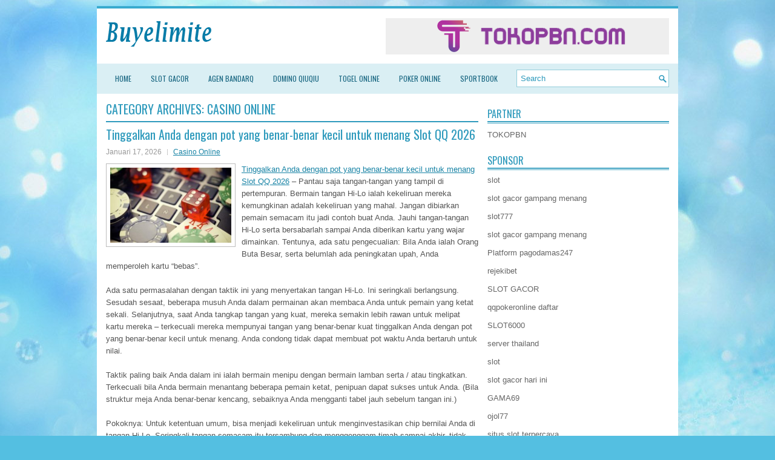

--- FILE ---
content_type: text/html; charset=UTF-8
request_url: https://lasix.us.com/category/casino-online/
body_size: 39821
content:
 <!DOCTYPE html><html xmlns="http://www.w3.org/1999/xhtml" lang="id">
<head profile="http://gmpg.org/xfn/11">
<meta http-equiv="Content-Type" content="text/html; charset=UTF-8" />

<meta name="viewport" content="width=device-width, initial-scale=1.0"/>
<link rel="stylesheet" href="https://lasix.us.com/wp-content/themes/Capilo/lib/css/reset.css" type="text/css" media="screen, projection" />
<link rel="stylesheet" href="https://lasix.us.com/wp-content/themes/Capilo/lib/css/defaults.css" type="text/css" media="screen, projection" />
<!--[if lt IE 8]><link rel="stylesheet" href="https://lasix.us.com/wp-content/themes/Capilo/lib/css/ie.css" type="text/css" media="screen, projection" /><![endif]-->

<link rel="stylesheet" href="https://lasix.us.com/wp-content/themes/Capilo/style.css" type="text/css" media="screen, projection" />

<title>Casino Online &#8211; Buyelimite</title>
<meta name='robots' content='max-image-preview:large' />
<link rel="alternate" type="application/rss+xml" title="Buyelimite &raquo; Casino Online Umpan Kategori" href="https://lasix.us.com/category/casino-online/feed/" />
<script type="text/javascript">
window._wpemojiSettings = {"baseUrl":"https:\/\/s.w.org\/images\/core\/emoji\/14.0.0\/72x72\/","ext":".png","svgUrl":"https:\/\/s.w.org\/images\/core\/emoji\/14.0.0\/svg\/","svgExt":".svg","source":{"concatemoji":"https:\/\/lasix.us.com\/wp-includes\/js\/wp-emoji-release.min.js?ver=6.2.2"}};
/*! This file is auto-generated */
!function(e,a,t){var n,r,o,i=a.createElement("canvas"),p=i.getContext&&i.getContext("2d");function s(e,t){p.clearRect(0,0,i.width,i.height),p.fillText(e,0,0);e=i.toDataURL();return p.clearRect(0,0,i.width,i.height),p.fillText(t,0,0),e===i.toDataURL()}function c(e){var t=a.createElement("script");t.src=e,t.defer=t.type="text/javascript",a.getElementsByTagName("head")[0].appendChild(t)}for(o=Array("flag","emoji"),t.supports={everything:!0,everythingExceptFlag:!0},r=0;r<o.length;r++)t.supports[o[r]]=function(e){if(p&&p.fillText)switch(p.textBaseline="top",p.font="600 32px Arial",e){case"flag":return s("\ud83c\udff3\ufe0f\u200d\u26a7\ufe0f","\ud83c\udff3\ufe0f\u200b\u26a7\ufe0f")?!1:!s("\ud83c\uddfa\ud83c\uddf3","\ud83c\uddfa\u200b\ud83c\uddf3")&&!s("\ud83c\udff4\udb40\udc67\udb40\udc62\udb40\udc65\udb40\udc6e\udb40\udc67\udb40\udc7f","\ud83c\udff4\u200b\udb40\udc67\u200b\udb40\udc62\u200b\udb40\udc65\u200b\udb40\udc6e\u200b\udb40\udc67\u200b\udb40\udc7f");case"emoji":return!s("\ud83e\udef1\ud83c\udffb\u200d\ud83e\udef2\ud83c\udfff","\ud83e\udef1\ud83c\udffb\u200b\ud83e\udef2\ud83c\udfff")}return!1}(o[r]),t.supports.everything=t.supports.everything&&t.supports[o[r]],"flag"!==o[r]&&(t.supports.everythingExceptFlag=t.supports.everythingExceptFlag&&t.supports[o[r]]);t.supports.everythingExceptFlag=t.supports.everythingExceptFlag&&!t.supports.flag,t.DOMReady=!1,t.readyCallback=function(){t.DOMReady=!0},t.supports.everything||(n=function(){t.readyCallback()},a.addEventListener?(a.addEventListener("DOMContentLoaded",n,!1),e.addEventListener("load",n,!1)):(e.attachEvent("onload",n),a.attachEvent("onreadystatechange",function(){"complete"===a.readyState&&t.readyCallback()})),(e=t.source||{}).concatemoji?c(e.concatemoji):e.wpemoji&&e.twemoji&&(c(e.twemoji),c(e.wpemoji)))}(window,document,window._wpemojiSettings);
</script>
<style type="text/css">
img.wp-smiley,
img.emoji {
	display: inline !important;
	border: none !important;
	box-shadow: none !important;
	height: 1em !important;
	width: 1em !important;
	margin: 0 0.07em !important;
	vertical-align: -0.1em !important;
	background: none !important;
	padding: 0 !important;
}
</style>
	<link rel='stylesheet' id='wp-block-library-css' href='https://lasix.us.com/wp-includes/css/dist/block-library/style.min.css?ver=6.2.2' type='text/css' media='all' />
<link rel='stylesheet' id='classic-theme-styles-css' href='https://lasix.us.com/wp-includes/css/classic-themes.min.css?ver=6.2.2' type='text/css' media='all' />
<style id='global-styles-inline-css' type='text/css'>
body{--wp--preset--color--black: #000000;--wp--preset--color--cyan-bluish-gray: #abb8c3;--wp--preset--color--white: #ffffff;--wp--preset--color--pale-pink: #f78da7;--wp--preset--color--vivid-red: #cf2e2e;--wp--preset--color--luminous-vivid-orange: #ff6900;--wp--preset--color--luminous-vivid-amber: #fcb900;--wp--preset--color--light-green-cyan: #7bdcb5;--wp--preset--color--vivid-green-cyan: #00d084;--wp--preset--color--pale-cyan-blue: #8ed1fc;--wp--preset--color--vivid-cyan-blue: #0693e3;--wp--preset--color--vivid-purple: #9b51e0;--wp--preset--gradient--vivid-cyan-blue-to-vivid-purple: linear-gradient(135deg,rgba(6,147,227,1) 0%,rgb(155,81,224) 100%);--wp--preset--gradient--light-green-cyan-to-vivid-green-cyan: linear-gradient(135deg,rgb(122,220,180) 0%,rgb(0,208,130) 100%);--wp--preset--gradient--luminous-vivid-amber-to-luminous-vivid-orange: linear-gradient(135deg,rgba(252,185,0,1) 0%,rgba(255,105,0,1) 100%);--wp--preset--gradient--luminous-vivid-orange-to-vivid-red: linear-gradient(135deg,rgba(255,105,0,1) 0%,rgb(207,46,46) 100%);--wp--preset--gradient--very-light-gray-to-cyan-bluish-gray: linear-gradient(135deg,rgb(238,238,238) 0%,rgb(169,184,195) 100%);--wp--preset--gradient--cool-to-warm-spectrum: linear-gradient(135deg,rgb(74,234,220) 0%,rgb(151,120,209) 20%,rgb(207,42,186) 40%,rgb(238,44,130) 60%,rgb(251,105,98) 80%,rgb(254,248,76) 100%);--wp--preset--gradient--blush-light-purple: linear-gradient(135deg,rgb(255,206,236) 0%,rgb(152,150,240) 100%);--wp--preset--gradient--blush-bordeaux: linear-gradient(135deg,rgb(254,205,165) 0%,rgb(254,45,45) 50%,rgb(107,0,62) 100%);--wp--preset--gradient--luminous-dusk: linear-gradient(135deg,rgb(255,203,112) 0%,rgb(199,81,192) 50%,rgb(65,88,208) 100%);--wp--preset--gradient--pale-ocean: linear-gradient(135deg,rgb(255,245,203) 0%,rgb(182,227,212) 50%,rgb(51,167,181) 100%);--wp--preset--gradient--electric-grass: linear-gradient(135deg,rgb(202,248,128) 0%,rgb(113,206,126) 100%);--wp--preset--gradient--midnight: linear-gradient(135deg,rgb(2,3,129) 0%,rgb(40,116,252) 100%);--wp--preset--duotone--dark-grayscale: url('#wp-duotone-dark-grayscale');--wp--preset--duotone--grayscale: url('#wp-duotone-grayscale');--wp--preset--duotone--purple-yellow: url('#wp-duotone-purple-yellow');--wp--preset--duotone--blue-red: url('#wp-duotone-blue-red');--wp--preset--duotone--midnight: url('#wp-duotone-midnight');--wp--preset--duotone--magenta-yellow: url('#wp-duotone-magenta-yellow');--wp--preset--duotone--purple-green: url('#wp-duotone-purple-green');--wp--preset--duotone--blue-orange: url('#wp-duotone-blue-orange');--wp--preset--font-size--small: 13px;--wp--preset--font-size--medium: 20px;--wp--preset--font-size--large: 36px;--wp--preset--font-size--x-large: 42px;--wp--preset--spacing--20: 0.44rem;--wp--preset--spacing--30: 0.67rem;--wp--preset--spacing--40: 1rem;--wp--preset--spacing--50: 1.5rem;--wp--preset--spacing--60: 2.25rem;--wp--preset--spacing--70: 3.38rem;--wp--preset--spacing--80: 5.06rem;--wp--preset--shadow--natural: 6px 6px 9px rgba(0, 0, 0, 0.2);--wp--preset--shadow--deep: 12px 12px 50px rgba(0, 0, 0, 0.4);--wp--preset--shadow--sharp: 6px 6px 0px rgba(0, 0, 0, 0.2);--wp--preset--shadow--outlined: 6px 6px 0px -3px rgba(255, 255, 255, 1), 6px 6px rgba(0, 0, 0, 1);--wp--preset--shadow--crisp: 6px 6px 0px rgba(0, 0, 0, 1);}:where(.is-layout-flex){gap: 0.5em;}body .is-layout-flow > .alignleft{float: left;margin-inline-start: 0;margin-inline-end: 2em;}body .is-layout-flow > .alignright{float: right;margin-inline-start: 2em;margin-inline-end: 0;}body .is-layout-flow > .aligncenter{margin-left: auto !important;margin-right: auto !important;}body .is-layout-constrained > .alignleft{float: left;margin-inline-start: 0;margin-inline-end: 2em;}body .is-layout-constrained > .alignright{float: right;margin-inline-start: 2em;margin-inline-end: 0;}body .is-layout-constrained > .aligncenter{margin-left: auto !important;margin-right: auto !important;}body .is-layout-constrained > :where(:not(.alignleft):not(.alignright):not(.alignfull)){max-width: var(--wp--style--global--content-size);margin-left: auto !important;margin-right: auto !important;}body .is-layout-constrained > .alignwide{max-width: var(--wp--style--global--wide-size);}body .is-layout-flex{display: flex;}body .is-layout-flex{flex-wrap: wrap;align-items: center;}body .is-layout-flex > *{margin: 0;}:where(.wp-block-columns.is-layout-flex){gap: 2em;}.has-black-color{color: var(--wp--preset--color--black) !important;}.has-cyan-bluish-gray-color{color: var(--wp--preset--color--cyan-bluish-gray) !important;}.has-white-color{color: var(--wp--preset--color--white) !important;}.has-pale-pink-color{color: var(--wp--preset--color--pale-pink) !important;}.has-vivid-red-color{color: var(--wp--preset--color--vivid-red) !important;}.has-luminous-vivid-orange-color{color: var(--wp--preset--color--luminous-vivid-orange) !important;}.has-luminous-vivid-amber-color{color: var(--wp--preset--color--luminous-vivid-amber) !important;}.has-light-green-cyan-color{color: var(--wp--preset--color--light-green-cyan) !important;}.has-vivid-green-cyan-color{color: var(--wp--preset--color--vivid-green-cyan) !important;}.has-pale-cyan-blue-color{color: var(--wp--preset--color--pale-cyan-blue) !important;}.has-vivid-cyan-blue-color{color: var(--wp--preset--color--vivid-cyan-blue) !important;}.has-vivid-purple-color{color: var(--wp--preset--color--vivid-purple) !important;}.has-black-background-color{background-color: var(--wp--preset--color--black) !important;}.has-cyan-bluish-gray-background-color{background-color: var(--wp--preset--color--cyan-bluish-gray) !important;}.has-white-background-color{background-color: var(--wp--preset--color--white) !important;}.has-pale-pink-background-color{background-color: var(--wp--preset--color--pale-pink) !important;}.has-vivid-red-background-color{background-color: var(--wp--preset--color--vivid-red) !important;}.has-luminous-vivid-orange-background-color{background-color: var(--wp--preset--color--luminous-vivid-orange) !important;}.has-luminous-vivid-amber-background-color{background-color: var(--wp--preset--color--luminous-vivid-amber) !important;}.has-light-green-cyan-background-color{background-color: var(--wp--preset--color--light-green-cyan) !important;}.has-vivid-green-cyan-background-color{background-color: var(--wp--preset--color--vivid-green-cyan) !important;}.has-pale-cyan-blue-background-color{background-color: var(--wp--preset--color--pale-cyan-blue) !important;}.has-vivid-cyan-blue-background-color{background-color: var(--wp--preset--color--vivid-cyan-blue) !important;}.has-vivid-purple-background-color{background-color: var(--wp--preset--color--vivid-purple) !important;}.has-black-border-color{border-color: var(--wp--preset--color--black) !important;}.has-cyan-bluish-gray-border-color{border-color: var(--wp--preset--color--cyan-bluish-gray) !important;}.has-white-border-color{border-color: var(--wp--preset--color--white) !important;}.has-pale-pink-border-color{border-color: var(--wp--preset--color--pale-pink) !important;}.has-vivid-red-border-color{border-color: var(--wp--preset--color--vivid-red) !important;}.has-luminous-vivid-orange-border-color{border-color: var(--wp--preset--color--luminous-vivid-orange) !important;}.has-luminous-vivid-amber-border-color{border-color: var(--wp--preset--color--luminous-vivid-amber) !important;}.has-light-green-cyan-border-color{border-color: var(--wp--preset--color--light-green-cyan) !important;}.has-vivid-green-cyan-border-color{border-color: var(--wp--preset--color--vivid-green-cyan) !important;}.has-pale-cyan-blue-border-color{border-color: var(--wp--preset--color--pale-cyan-blue) !important;}.has-vivid-cyan-blue-border-color{border-color: var(--wp--preset--color--vivid-cyan-blue) !important;}.has-vivid-purple-border-color{border-color: var(--wp--preset--color--vivid-purple) !important;}.has-vivid-cyan-blue-to-vivid-purple-gradient-background{background: var(--wp--preset--gradient--vivid-cyan-blue-to-vivid-purple) !important;}.has-light-green-cyan-to-vivid-green-cyan-gradient-background{background: var(--wp--preset--gradient--light-green-cyan-to-vivid-green-cyan) !important;}.has-luminous-vivid-amber-to-luminous-vivid-orange-gradient-background{background: var(--wp--preset--gradient--luminous-vivid-amber-to-luminous-vivid-orange) !important;}.has-luminous-vivid-orange-to-vivid-red-gradient-background{background: var(--wp--preset--gradient--luminous-vivid-orange-to-vivid-red) !important;}.has-very-light-gray-to-cyan-bluish-gray-gradient-background{background: var(--wp--preset--gradient--very-light-gray-to-cyan-bluish-gray) !important;}.has-cool-to-warm-spectrum-gradient-background{background: var(--wp--preset--gradient--cool-to-warm-spectrum) !important;}.has-blush-light-purple-gradient-background{background: var(--wp--preset--gradient--blush-light-purple) !important;}.has-blush-bordeaux-gradient-background{background: var(--wp--preset--gradient--blush-bordeaux) !important;}.has-luminous-dusk-gradient-background{background: var(--wp--preset--gradient--luminous-dusk) !important;}.has-pale-ocean-gradient-background{background: var(--wp--preset--gradient--pale-ocean) !important;}.has-electric-grass-gradient-background{background: var(--wp--preset--gradient--electric-grass) !important;}.has-midnight-gradient-background{background: var(--wp--preset--gradient--midnight) !important;}.has-small-font-size{font-size: var(--wp--preset--font-size--small) !important;}.has-medium-font-size{font-size: var(--wp--preset--font-size--medium) !important;}.has-large-font-size{font-size: var(--wp--preset--font-size--large) !important;}.has-x-large-font-size{font-size: var(--wp--preset--font-size--x-large) !important;}
.wp-block-navigation a:where(:not(.wp-element-button)){color: inherit;}
:where(.wp-block-columns.is-layout-flex){gap: 2em;}
.wp-block-pullquote{font-size: 1.5em;line-height: 1.6;}
</style>
<script type='text/javascript' src='https://lasix.us.com/wp-includes/js/jquery/jquery.min.js?ver=3.6.4' id='jquery-core-js'></script>
<script type='text/javascript' src='https://lasix.us.com/wp-includes/js/jquery/jquery-migrate.min.js?ver=3.4.0' id='jquery-migrate-js'></script>
<script type='text/javascript' src='https://lasix.us.com/wp-content/themes/Capilo/lib/js/superfish.js?ver=6.2.2' id='superfish-js'></script>
<script type='text/javascript' src='https://lasix.us.com/wp-content/themes/Capilo/lib/js/jquery.mobilemenu.js?ver=6.2.2' id='mobilemenu-js'></script>
<link rel="https://api.w.org/" href="https://lasix.us.com/wp-json/" /><link rel="alternate" type="application/json" href="https://lasix.us.com/wp-json/wp/v2/categories/28" /><link rel="EditURI" type="application/rsd+xml" title="RSD" href="https://lasix.us.com/xmlrpc.php?rsd" />
<link rel="wlwmanifest" type="application/wlwmanifest+xml" href="https://lasix.us.com/wp-includes/wlwmanifest.xml" />

<link rel="shortcut icon" href="https://lasix.us.com/wp-content/uploads/2021/03/buyelimite-f.png" type="image/x-icon" />
<link rel="alternate" type="application/rss+xml" title="Buyelimite RSS Feed" href="https://lasix.us.com/feed/" />
<link rel="pingback" href="https://lasix.us.com/xmlrpc.php" />

</head>

<body class="archive category category-casino-online category-28">

<div id="container">

    <div id="header">
    
        <div class="logo">
         
            <a href="https://lasix.us.com"><img src="https://lasix.us.com/wp-content/uploads/2021/03/buyelimite.png" alt="Buyelimite" title="Buyelimite" /></a>
         
        </div><!-- .logo -->

        <div class="header-right">
            <a href="https://tokopbn.com" target="_blank"><img src="https://lasix.us.com/wp-content/uploads/2021/03/banner-toko-pbn.png" alt="TokoPBN"></a> 
        </div><!-- .header-right -->
        
    </div><!-- #header -->
    
    <div class="clearfix">
        			<div class="menu-primary-container"><ul id="menu-main-menu" class="menus menu-primary"><li id="menu-item-74" class="menu-item menu-item-type-custom menu-item-object-custom menu-item-home menu-item-74"><a href="https://lasix.us.com/">Home</a></li>
<li id="menu-item-2316" class="menu-item menu-item-type-taxonomy menu-item-object-category menu-item-2316"><a href="https://lasix.us.com/category/slot-gacor/">Slot Gacor</a></li>
<li id="menu-item-75" class="menu-item menu-item-type-taxonomy menu-item-object-category menu-item-75"><a href="https://lasix.us.com/category/agen-bandarq/">Agen Bandarq</a></li>
<li id="menu-item-76" class="menu-item menu-item-type-taxonomy menu-item-object-category menu-item-76"><a href="https://lasix.us.com/category/domino-qiuqiu/">Domino QiuQiu</a></li>
<li id="menu-item-77" class="menu-item menu-item-type-taxonomy menu-item-object-category menu-item-77"><a href="https://lasix.us.com/category/togel-online/">Togel Online</a></li>
<li id="menu-item-78" class="menu-item menu-item-type-taxonomy menu-item-object-category menu-item-78"><a href="https://lasix.us.com/category/poker-online/">Poker Online</a></li>
<li id="menu-item-80" class="menu-item menu-item-type-taxonomy menu-item-object-category menu-item-80"><a href="https://lasix.us.com/category/sportbook/">Sportbook</a></li>
</ul></div>              <!--.primary menu--> 	
                
        <div id="topsearch">
             
<div id="search" title="Type and hit enter">
    <form method="get" id="searchform" action="https://lasix.us.com/"> 
        <input type="text" value="Search" 
            name="s" id="s"  onblur="if (this.value == '')  {this.value = 'Search';}"  
            onfocus="if (this.value == 'Search') {this.value = '';}" 
        />
    </form>
</div><!-- #search -->        </div>
    </div>
    
    
    <div id="main">
    
            
        <div id="content">
        
                    
            <h2 class="page-title">Category Archives: <span>Casino Online</span></h2>
            
                
    <div class="post clearfix post-6583 type-post status-publish format-standard has-post-thumbnail hentry category-casino-online tag-casino tag-judi tag-poker tag-slot tag-togel" id="post-6583">
    
        <h2 class="title"><a href="https://lasix.us.com/tinggalkan-anda-dengan-pot-yang-benar-benar-kecil-untuk-menang-slot-qq-2026/" title="Permalink to Tinggalkan Anda dengan pot yang benar-benar kecil untuk menang Slot QQ 2026" rel="bookmark">Tinggalkan Anda dengan pot yang benar-benar kecil untuk menang Slot QQ 2026</a></h2>
        
        <div class="postmeta-primary">

            <span class="meta_date">Januari 17, 2026</span>
           &nbsp;  <span class="meta_categories"><a href="https://lasix.us.com/category/casino-online/" rel="category tag">Casino Online</a></span>

                 
        </div>
        
        <div class="entry clearfix">
            
            <a href="https://lasix.us.com/tinggalkan-anda-dengan-pot-yang-benar-benar-kecil-untuk-menang-slot-qq-2026/"><img width="200" height="124" src="https://lasix.us.com/wp-content/uploads/2021/04/E07.jpg" class="alignleft featured_image wp-post-image" alt="" decoding="async" srcset="https://lasix.us.com/wp-content/uploads/2021/04/E07.jpg 795w, https://lasix.us.com/wp-content/uploads/2021/04/E07-300x186.jpg 300w, https://lasix.us.com/wp-content/uploads/2021/04/E07-768x475.jpg 768w" sizes="(max-width: 200px) 100vw, 200px" /></a>            
            <p><a href="https://lasix.us.com/tinggalkan-anda-dengan-pot-yang-benar-benar-kecil-untuk-menang-slot-qq-2026/">Tinggalkan Anda dengan pot yang benar-benar kecil untuk menang Slot QQ 2026</a> &#8211; Pantau saja tangan-tangan yang tampil di pertempuran. Bermain tangan Hi-Lo ialah kekeliruan mereka kemungkinan adalah kekeliruan yang mahal. Jangan dibiarkan pemain semacam itu jadi contoh buat Anda. Jauhi tangan-tangan Hi-Lo serta bersabarlah sampai Anda diberikan kartu yang wajar dimainkan. Tentunya, ada satu pengecualian: Bila Anda ialah Orang Buta Besar, serta belumlah ada peningkatan upah, Anda memperoleh kartu &#8220;bebas&#8221;.</p>
<p>Ada satu permasalahan dengan taktik ini yang menyertakan tangan Hi-Lo. Ini seringkali berlangsung. Sesudah sesaat, beberapa musuh Anda dalam permainan akan membaca Anda untuk pemain yang ketat sekali. Selanjutnya, saat Anda tangkap tangan yang kuat, mereka semakin lebih rawan untuk melipat kartu mereka &#8211; terkecuali mereka mempunyai tangan yang benar-benar kuat tinggalkan Anda dengan pot yang benar-benar kecil untuk menang. Anda condong tidak dapat membuat pot waktu Anda bertaruh untuk nilai.</p>
<p>Taktik paling baik Anda dalam ini ialah bermain menipu dengan bermain lamban serta / atau tingkatkan. Terkecuali bila Anda bermain menantang beberapa pemain ketat, penipuan dapat sukses untuk Anda. (Bila struktur meja Anda benar-benar kencang, sebaiknya Anda mengganti tabel jauh sebelum tangan ini.)</p>
<p>Pokoknya: Untuk ketentuan umum, bisa menjadi kekeliruan untuk menginvestasikan chip bernilai Anda di tangan Hi-Lo. Seringkali tangan semacam itu tersambung dan menggenggam timah sampai akhir, tidak menebus ongkos. Itu tidak sebanding dengan pertaruhan. Kenapa mengawali dari tangan dengan menyesuaikan diri Anda dalam permasalahan? Jauhi tangan Hi-Lo kunjungi agen judi online <a href="https://www.sergimmo.com/site/our-menu">situs slot gacor</a>.</p>

        </div>
        
                <div class="readmore">
            <a href="https://lasix.us.com/tinggalkan-anda-dengan-pot-yang-benar-benar-kecil-untuk-menang-slot-qq-2026/#more-6583" title="Permalink to Tinggalkan Anda dengan pot yang benar-benar kecil untuk menang Slot QQ 2026" rel="bookmark">Read More</a>
        </div>
                
    </div><!-- Post ID 6583 -->    
    <div class="post clearfix post-4968 type-post status-publish format-standard has-post-thumbnail hentry category-casino-online tag-casino tag-judi tag-poker tag-slot tag-togel" id="post-4968">
    
        <h2 class="title"><a href="https://lasix.us.com/waktu-anda-mencoba-menggertak-mereka-cenderung-percaya-anda-memiliki-kartu-slot-gacor/" title="Permalink to Waktu Anda mencoba menggertak mereka cenderung percaya Anda memiliki kartu Slot Gacor" rel="bookmark">Waktu Anda mencoba menggertak mereka cenderung percaya Anda memiliki kartu Slot Gacor</a></h2>
        
        <div class="postmeta-primary">

            <span class="meta_date">Januari 3, 2026</span>
           &nbsp;  <span class="meta_categories"><a href="https://lasix.us.com/category/casino-online/" rel="category tag">Casino Online</a></span>

                 
        </div>
        
        <div class="entry clearfix">
            
            <a href="https://lasix.us.com/waktu-anda-mencoba-menggertak-mereka-cenderung-percaya-anda-memiliki-kartu-slot-gacor/"><img width="160" height="160" src="https://lasix.us.com/wp-content/uploads/2021/04/F13.jpeg" class="alignleft featured_image wp-post-image" alt="" decoding="async" loading="lazy" srcset="https://lasix.us.com/wp-content/uploads/2021/04/F13.jpeg 600w, https://lasix.us.com/wp-content/uploads/2021/04/F13-300x300.jpeg 300w, https://lasix.us.com/wp-content/uploads/2021/04/F13-150x150.jpeg 150w" sizes="(max-width: 160px) 100vw, 160px" /></a>            
            <p><a href="https://lasix.us.com/waktu-anda-mencoba-menggertak-mereka-cenderung-percaya-anda-memiliki-kartu-slot-gacor/">Waktu Anda mencoba menggertak mereka cenderung percaya Anda memiliki kartu Slot Gacor</a> &#8211; Menggertak adalah bagian integral dari Slot Gacor dan membuat taruhan tebing atau naikkan taruhan saat Anda melakukan banyak out good, itu semi-tebing. Jika lawan Anda mundur, Anda menang; dan jika Anda dipanggil, Anda masih bisa memenangkan taruhan jika Anda terhubung pada ronde pertaruhan berikutnya atau, dalam hal ini, Anda mungkin memutuskan untuk menggertak lagi.</p>
<p>Jangan pernah mencoba menggertak stasiun panggilan. Begitu dia telah berinvestasi dalam pot, dia cenderung tinggal sampai akhir. Demikian juga, pemain lepas yang telah menang (dia memiliki banyak tumpukan chip di depannya), cenderung menyebut taruhan gertakan. Di sisi lain, pemain ketat yang chipnya rendah, lebih mungkin untuk mengacau tangannya.</p>
<p>Sama seperti Anda mengamati lawan Anda untuk menentukan sifat bermain mereka, banyak dari mereka melakukan hal yang sama untuk Anda. Idealnya, Anda ingin meninggalkan mereka dengan gambar permainan Anda yang ketat. Kemudian, ketika Anda mencoba menggertak, mereka cenderung percaya bahwa Anda memiliki tangan yang kuat.</p>
<p>Seperti untuk mengatakan, ada beberapa yang perlu Anda hindari saat menggertak. Contoh: menutup mulut dengan tangan; bersandar di kursi Anda; menyentuh atau menggosok lehermu; mengambil napas dalam-dalam dan memegangnya; menjilati bibirmu. Berhati-hatilah, dan hindari menceritakan hal ini.</p>
<p>Epstein menggambarkan Richard B. sebaliknya. Cukup condongkan tubuh ke depan di tempat duduk Anda saat memasukkan chip ke dalam panci &#8211; saat menggunakan taktik Esther Bluff. Tidak apa-apa jika Anda terlihat sedikit gugup (sebenarnya, bersemangat) saat menggertak &#8211; tetapi tidak terlalu gugup. (Siapa yang tidak senang memegang kacang!) kunjungi agen judi online <a href="https://www.stickerpet.com/en-gb">https://www.stickerpet.com/en-gb</a>.</p>
<p>&nbsp;</p>

        </div>
        
                <div class="readmore">
            <a href="https://lasix.us.com/waktu-anda-mencoba-menggertak-mereka-cenderung-percaya-anda-memiliki-kartu-slot-gacor/#more-4968" title="Permalink to Waktu Anda mencoba menggertak mereka cenderung percaya Anda memiliki kartu Slot Gacor" rel="bookmark">Read More</a>
        </div>
                
    </div><!-- Post ID 4968 -->    
    <div class="post clearfix post-6493 type-post status-publish format-standard has-post-thumbnail hentry category-casino-online tag-casino tag-judi tag-poker tag-slot tag-togel" id="post-6493">
    
        <h2 class="title"><a href="https://lasix.us.com/karir-slot-bingo-tony-dunst-layaknya-roller-coaster-dalam-kehidupan-slot-bingo/" title="Permalink to Karir Slot Bingo Tony Dunst layaknya Roller Coaster dalam kehidupan Slot Bingo" rel="bookmark">Karir Slot Bingo Tony Dunst layaknya Roller Coaster dalam kehidupan Slot Bingo</a></h2>
        
        <div class="postmeta-primary">

            <span class="meta_date">Desember 15, 2025</span>
           &nbsp;  <span class="meta_categories"><a href="https://lasix.us.com/category/casino-online/" rel="category tag">Casino Online</a></span>

                 
        </div>
        
        <div class="entry clearfix">
            
            <a href="https://lasix.us.com/karir-slot-bingo-tony-dunst-layaknya-roller-coaster-dalam-kehidupan-slot-bingo/"><img width="200" height="81" src="https://lasix.us.com/wp-content/uploads/2021/04/E17.jpg" class="alignleft featured_image wp-post-image" alt="" decoding="async" loading="lazy" srcset="https://lasix.us.com/wp-content/uploads/2021/04/E17.jpg 869w, https://lasix.us.com/wp-content/uploads/2021/04/E17-300x121.jpg 300w, https://lasix.us.com/wp-content/uploads/2021/04/E17-768x310.jpg 768w" sizes="(max-width: 200px) 100vw, 200px" /></a>            
            <p><a href="https://lasix.us.com/karir-slot-bingo-tony-dunst-layaknya-roller-coaster-dalam-kehidupan-slot-bingo/">Karir Slot Bingo Tony Dunst layaknya Roller Coaster dalam kehidupan Slot Bingo</a> &#8211; Satu artikel feature belakangan ini dalam suatu majalah industri mengulas &#8220;perjalanan turun-naik yang sudah jadi karier Slot Bingo Tony Dunst.&#8221; Demikian rupa hingga pada satu titik, ia hampir menyerah pada permainan.</p>
<p>Bila Anda tidak sadar, Dunst ialah pemain karieronal muda (cuma 31) yang mengulas permainan Slot Bingo semasa fragmen &#8220;Persetujuan Mentah&#8221; yang disiarkan di tayangan TV World Slot Bingo Tur.</p>
<p>&#8220;Perjalanan turun-naik&#8221; memperingatkan kita pada jungkat-jungkit yang benar-benar kita nikmati saat kita masih kecil. Saya bertanya-tanya apa itu dapat jadi langkah yang pas untuk memvisualisasikan naik turunnya tidak terhindar yang dirasakan oleh pemain Slot Bingo &#8211; serta yang paling baik dari mereka. Anda mulai kehilangan (seperti peluang besar); kamu jatuh Selanjutnya, dengan suka hati nikmati kemenangan berturut-turut singkat, Anda kembali lagi serta, selekasnya, sedikit di muka.</p>
<p>Tetapi, selang beberapa saat, Anda usai dengan beberapa tangan paling baik kedua; jadi, satu kali lagi, Anda kalah &#8211; kalah. Saat ini Anda bermain untuk membalas sakit hati. Bila Anda cukup trampil serta sabar, serta mujur memperoleh sedikit peruntungan, Anda kemungkinan pulang untuk juara &#8211; naik lagi.</p>
<p>Jadi saya menghubungi rekan Slot Bingo saya, Lucy, serta menanyakan apa gagasannya mengenai analogi jungkat-jungkit saya untuk permainan Slot Bingo. Sesudah interval singkat, ia menjawab, &#8220;Dibanding jungkat-jungkit, bagaimana jika memperbandingkan Slot Bingo dengan naik rollercoaster?&#8221;</p>
<p>Perjalanan yang cukup menyenangkan &#8211; serta mencekam &#8211; seringkali ada di taman selingan. Ini mempunyai kurva tajam serta tanjakan terjal dimana beberapa mobil bergulir di atas track. Saya ingat, dengan sabuk pengaman saya dipasang erat, saya menggenggam bagian mobil sekencang yang saya dapat, serta berteriak keras saat kami percepat tanjakan yang meliuk-liuk tinggi di atas tanah.</p>
<p>Sesudah pikirkannya, saya mengatakan: &#8220;Tidak, saya tidak memikir Slot Bingo itu mencekam.&#8221; Lalu, saya memberikan tambahan, &#8220;Lucy, kemungkinan pertanyaan yang lebih bagus ialah bagaimana kita dapat hindari pasang surut itu?&#8221;<br />
Pemain Slot Bingo seringkali menyebutkan pasang surut yang tidak terhindar ini untuk variasi &#8211; perkembangan di antara kalah dan menang hasil dari rerata Anda. Pemain yang semakin longgar serta lebih agresif condong alami perkembangan yang semakin luas. Serta, mereka umumnya pailit. Terkadang, mereka mempersalahkan meja atau dealer sebab &#8220;nasib jelek&#8221; mereka, serta geser ke meja lain &#8211; mengharap untuk membalas sakit hati.</p>
<p>&#8220;Point bagus,&#8221; jawab Lucy. &#8220;Bagaimana jika bermain semakin ketat; masuk dengan tangan awal yang lebih bagus, khususnya di tempat awal serta tengah? Serta semakin lebih sedikit memburu saat Anda cuma mempunyai banyak hal baik. &#8221;<br />
Selanjutnya, dengan keterangan, ia memberikan tambahan, &#8220;Irene, seperti kamu, saya memakai Algoritma Hold&#8217;em Epstein dalam pilih tangan awal saya. Saya membaca buku itu berkali-kali. Dan, sesudah ketidakberhasilan, dengan kartu menggambar yang perlu dinaikkan menjadi juara, saya memprediksi kesempatan kartu serta kesempatan pot yang terbersit untuk pastikan saya memperoleh Harapan Positif &#8211; tempatkan kesempatan dalam memberikan keuntungan saya kunjungi agen judi online <a href="https://www.barnhousecottage.com/contact">agen slot777 gacor</a>. &#8221;</p>
<p>Saya seutuhnya sepakat dengannya. &#8220;Satu pendapat lain, Lucy, seiring waktu berjalan di meja, kita tentu capek serta capek dengan cara mental,&#8221; saya mengingatkan; &#8220;Lalu, saya mendapatkan diri saya kurang konsentrasi pada permainan, seringkali terusik oleh laga sepak bola di monitor TV besar pada dinding &#8211; serta mulai kehilangan tangan seringkali. Terjelek dari semua, saya selanjutnya semakin condong memburu tangan, walau saya betul-betul tahu itu hal yang keliru untuk dilaksanakan. Firasat saya jarang-jarang sukses. Jadi, saya sudah putuskan untuk stop sesaat saya masih di muka. Tapi, susah untuk memaksa diri untuk lakukan itu; Saya benar-benar nikmati bermain game. &#8221;</p>
<p>&nbsp;</p>

        </div>
        
                <div class="readmore">
            <a href="https://lasix.us.com/karir-slot-bingo-tony-dunst-layaknya-roller-coaster-dalam-kehidupan-slot-bingo/#more-6493" title="Permalink to Karir Slot Bingo Tony Dunst layaknya Roller Coaster dalam kehidupan Slot Bingo" rel="bookmark">Read More</a>
        </div>
                
    </div><!-- Post ID 6493 -->    
    <div class="post clearfix post-4873 type-post status-publish format-standard has-post-thumbnail hentry category-casino-online tag-casino tag-judi tag-poker tag-slot tag-togel" id="post-4873">
    
        <h2 class="title"><a href="https://lasix.us.com/disiplin-dan-pencarian-kesempurnaan-yang-sama-membuat-pemain-slot-gacor-hebat/" title="Permalink to Disiplin dan pencarian kesempurnaan yang sama membuat pemain Slot Gacor hebat" rel="bookmark">Disiplin dan pencarian kesempurnaan yang sama membuat pemain Slot Gacor hebat</a></h2>
        
        <div class="postmeta-primary">

            <span class="meta_date">Desember 3, 2025</span>
           &nbsp;  <span class="meta_categories"><a href="https://lasix.us.com/category/casino-online/" rel="category tag">Casino Online</a></span>

                 
        </div>
        
        <div class="entry clearfix">
            
            <a href="https://lasix.us.com/disiplin-dan-pencarian-kesempurnaan-yang-sama-membuat-pemain-slot-gacor-hebat/"><img width="200" height="133" src="https://lasix.us.com/wp-content/uploads/2021/04/e18.jpg" class="alignleft featured_image wp-post-image" alt="" decoding="async" loading="lazy" srcset="https://lasix.us.com/wp-content/uploads/2021/04/e18.jpg 900w, https://lasix.us.com/wp-content/uploads/2021/04/e18-300x200.jpg 300w, https://lasix.us.com/wp-content/uploads/2021/04/e18-768x512.jpg 768w" sizes="(max-width: 200px) 100vw, 200px" /></a>            
            <p><a href="https://lasix.us.com/disiplin-dan-pencarian-kesempurnaan-yang-sama-membuat-pemain-slot-gacor-hebat/">Disiplin dan pencarian kesempurnaan yang sama membuat pemain Slot Gacor hebat</a> &#8211; Pelatihan mungkin merupakan aset nyata bagi Slot Gacor Menjadi pemain Slot Gacor yang hebat memiliki banyak kesamaan dengan pelatihan hebat di tingkat perguruan tinggi. Saya ingin tahu apakah pemain Slot Gacor bisa belajar dari pelatih bola basket yang hebat.</p>
<p>Patricia Chavira adalah penulis lepas dan konsultan media sosial yang berspesialisasi dalam permainan. Dia telah bermain Slot Gacor secara profesional selama lebih dari 10 tahun.</p>
<p>Pelatih di tingkat elit semua tampaknya memiliki sifat yang sangat mirip. Mereka dapat merekrut dan, yang paling penting, mereka dapat melatih.</p>
<p>Saya ingat melihat seorang pelatih menjalani sesi latihan bola basketnya, dan saya berpikir, bagaimana mungkin para pemain dapat mengambil cinta yang begitu kuat. Pelatih yang saya tonton adalah Al Kayo Willis pelatih baru di University of Alabama Huntsville atau UAH.</p>
<p>Saya ingat menonton tim bola basket University of Tennessee. Jika seorang pemain membalik bola, dia harus meninggalkan permainan untuk fokus kembali. Pemain bisa kembali hanya jika penggantinya melakukan kesalahan. Tennessee punya program bagus di bawah pelatih itu.</p>
<p>Pelatih Willis sangat keras terhadap para pemainnya sehingga saya tidak mengerti bagaimana mereka tidak akan keluar dari latihan atau berhenti. Itu brutal untuk ditonton. Aku bahkan melihatnya mencoba dan membuat para pemainnya berlari di lantai jika mereka berlari dekat bangku. Beberapa cerita tentang Bobby Knight serupa. Dia memberi cinta yang kuat dan menuntut kesempurnaan. Pelatih Willis membawa tim itu ke pertandingan kejuaraan nasional di bola basket NAIA.</p>
<p>Disiplin dan pencarian kesempurnaan yang sama membuat pemain Slot Gacor hebat. Jika mereka ingin menjadi yang terbaik, mereka membutuhkan sifat yang sama. Jika Pelatih Willis atau Knight melatih Anda, saya berjanji Anda akan menjadi pemain hebat. Mungkin pemain Slot Gacor membutuhkan pelatih.</p>
<p>Saya telah duduk bersama siswa untuk menunjukkan kepada mereka cara bermain Slot Gacor yang sempurna dan hasilnya luar biasa. Mengajar Slot Gacor dengan cinta yang kuat dapat membuat Anda menjadi pemenang. Saya ingat putra saya Jaden memainkan pertandingan kandang pertamanya. Sebuah tangan muncul di mana dia memiliki kartu As, tetapi jika dia kalah, dia keluar dari permainan, jadi dia melipat dan lawannya memenangkan tangan dengan gertakan.</p>
<p>Meja bercanda dengannya, memberinya julukan &#8220;Aces.&#8221; Aku tidak pernah benar-benar memberitahunya bahwa dia membuat permainan yang benar. Dia mendasarkan keputusannya pada fakta sederhana bahwa dia tidak bisa kalah. Saya melatihnya sebelum dia mulai bermain &#8211; yang mulai dimainkan dan kapan harus dilipat &#8211; tetapi saya lupa memberi tahu dia pelajaran paling penting: Selalu main untuk menang kunjungi agen judi online <a href="https://licananda.com/">slot gacor gampang menang</a>.</p>
<p>&nbsp;</p>

        </div>
        
                <div class="readmore">
            <a href="https://lasix.us.com/disiplin-dan-pencarian-kesempurnaan-yang-sama-membuat-pemain-slot-gacor-hebat/#more-4873" title="Permalink to Disiplin dan pencarian kesempurnaan yang sama membuat pemain Slot Gacor hebat" rel="bookmark">Read More</a>
        </div>
                
    </div><!-- Post ID 4873 -->    
    <div class="post clearfix post-6425 type-post status-publish format-standard has-post-thumbnail hentry category-casino-online tag-casino tag-judi tag-poker tag-slot tag-togel" id="post-6425">
    
        <h2 class="title"><a href="https://lasix.us.com/perlunya-mempelajari-seni-menggertak-jalan-ke-pot-slot-bingo-besar/" title="Permalink to Perlunya mempelajari seni menggertak jalan ke pot Slot Bingo besar" rel="bookmark">Perlunya mempelajari seni menggertak jalan ke pot Slot Bingo besar</a></h2>
        
        <div class="postmeta-primary">

            <span class="meta_date">November 28, 2025</span>
           &nbsp;  <span class="meta_categories"><a href="https://lasix.us.com/category/casino-online/" rel="category tag">Casino Online</a></span>

                 
        </div>
        
        <div class="entry clearfix">
            
            <a href="https://lasix.us.com/perlunya-mempelajari-seni-menggertak-jalan-ke-pot-slot-bingo-besar/"><img width="192" height="160" src="https://lasix.us.com/wp-content/uploads/2021/03/Z027.jpg" class="alignleft featured_image wp-post-image" alt="" decoding="async" loading="lazy" /></a>            
            <p><a href="https://lasix.us.com/perlunya-mempelajari-seni-menggertak-jalan-ke-pot-slot-bingo-besar/">Perlunya mempelajari seni menggertak jalan ke pot Slot Bingo besar</a> &#8211; Bermain Slot Bingo, arah Anda ialah memenangi banyak chip; makin banyak, semakin semarak. Ada dua langkah untuk melakukan:</p>
<p>Salah satunya triknya ialah menggenggam tangan paling baik di pertarungan; Tidak apa-apa; tetapi ingat, di meja penuh sembilan pemain, rerata, dalam periode panjang, Anda dapat mengharap untuk bikin yang paling baik cuma satu diantara sembilan tangan. Peluangnya 8 banding 1 menantang Anda. Anda bisa dengan cara efisien kurangi kesempatan itu dengan bertambah lebih selektif di tangan awal Anda; serta tinggal sesudah ketidakberhasilan cuma bila tangan menggambar Anda lebih baik.</p>
<p>Langkah ke-2 ialah menggertak musuh Anda. Dalam buku saya, The Art of Bluffing, saya mencuplik dari Merriam-Webster Dictionary: Bluffing ialah &#8220;menipu dengan kepura-puraan atau memperlihatkan kemampuan.&#8221; Serta, penting untuk pulang untuk juara. Dengan merayu musuh Anda untuk keluarkan kartu mereka, Anda memakai pot dengan cara standar. Bila Anda belum pernah menggertak, Anda pasti kalah. Ketrampilan penting dalam menggertak. Jangan menggertak sering, janganlah sampai musuh Anda arif serta mulai menyebutkan gertakan Anda.</p>
<p>Cermati karakter bermain musuh Anda. Pemain yang ketat serta pemalu ialah yang termudah digertak. Tetapi jangan sampai coba menggertak stasiun panggilan. Sesudah dia berinvestasi di tangan, dia peluang tetap bertahan. Seorang pemain yang agresif susah digertak. Lebih bagus tidak coba. Tetap pakai strategi Esther Bluff. Sama seperti yang diterangkan dalam buku saya, ini membuat taruhan gertak Anda (atau tingkatkan) sekalian tampilkan banyak keyakinan diri serta kepercayaan diri &#8211; sama seperti yang Anda kerjakan sesudah tangkap monster kunjungi agen judi online <a href="https://inthenameoftheking.com/">situs slot</a>.</p>
<p>Di saat yang sama, pakai &#8220;reverse tell&#8221; seperti Richard B. Reverse Tell &#8211; yakni, condongkan badan ke depan dalam tempat duduk Anda. Tidak apa-apa untuk tampilkan sedikit kepanikan (tidak banyak), yang meningkatkan keaslian Anda. Selanjutnya lihat satu kali lagi pada kartu lubang Anda seakan-akan untuk semakin memberikan keyakinan diri kita. Buku saya mendalami bermacam-macam gertak sambal. Yang umum ialah bertaruh atau tingkatkan cukup chip untuk memberikan keyakinan musuh Anda untuk melipat tangan mereka. Itu bagus di game tanpa ada batas; tapi susah dalam permainan batas.</p>
<p>&nbsp;</p>

        </div>
        
                <div class="readmore">
            <a href="https://lasix.us.com/perlunya-mempelajari-seni-menggertak-jalan-ke-pot-slot-bingo-besar/#more-6425" title="Permalink to Perlunya mempelajari seni menggertak jalan ke pot Slot Bingo besar" rel="bookmark">Read More</a>
        </div>
                
    </div><!-- Post ID 6425 -->    
    <div class="post clearfix post-6401 type-post status-publish format-standard has-post-thumbnail hentry category-casino-online tag-casino tag-judi tag-poker tag-slot tag-togel" id="post-6401">
    
        <h2 class="title"><a href="https://lasix.us.com/formasi-kartu-dragon-ini-pada-permainan-slot-bingo-online/" title="Permalink to Formasi kartu dragon ini Pada Permainan Slot Bingo Online" rel="bookmark">Formasi kartu dragon ini Pada Permainan Slot Bingo Online</a></h2>
        
        <div class="postmeta-primary">

            <span class="meta_date">November 27, 2025</span>
           &nbsp;  <span class="meta_categories"><a href="https://lasix.us.com/category/casino-online/" rel="category tag">Casino Online</a></span>

                 
        </div>
        
        <div class="entry clearfix">
            
            <a href="https://lasix.us.com/formasi-kartu-dragon-ini-pada-permainan-slot-bingo-online/"><img width="200" height="104" src="https://lasix.us.com/wp-content/uploads/2021/05/R02.jpg" class="alignleft featured_image wp-post-image" alt="" decoding="async" loading="lazy" srcset="https://lasix.us.com/wp-content/uploads/2021/05/R02.jpg 600w, https://lasix.us.com/wp-content/uploads/2021/05/R02-300x156.jpg 300w" sizes="(max-width: 200px) 100vw, 200px" /></a>            
            <p><a href="https://lasix.us.com/formasi-kartu-dragon-ini-pada-permainan-slot-bingo-online/">Formasi kartu dragon ini Pada Permainan Slot Bingo Online</a> &#8211; Di saat saat ini, tentu saja kesemua orang sudah tahu permainan Slot Bingo online. Permainan Slot Bingo online memakai kartu remi untuk alat bermainnya. Untuk permulaan pada permainan ini, kamu akan diberikan sekitar 13 kartu pada semasing pemain. Lalu pekerjaan kamu setelah itu membuat ke 13 kartu yang kamu peroleh itu sehinggan jadi formasi yang terkuat untuk kartu yang dipunyai pemain yang lain. Serta di kesempatan ini, kami akan memberi sedikit keterangan tentang 2 formasi paling tinggi yang berada di permainan ini.</p>
<p>Formasi Paling tinggi Pada Permainan Slot Bingo Online Yang Harus Kamu Kenali Sebelum Mengawali Permainan<br />
Dragon Flush Formasi kartu dengan gabungan dragon flush ini mempunyai nilai yang paling besar serta tidak terkalahkan dengan gabungan kartu yang lain. Memang untuk memperoleh formasi kartu seperti ini cukup susah, karena kombinasinya menyertakan 13 kartu yang perlu dipunyai seorang pemain. Formasi kartu ini terbagi dalam ke 13 kartu yang lain nilai dari mulai As, 2, 3, 4, 5, 6, 7, 8, 9, 10, J, Q, serta K. Tetapi, semua kartu ini memiliki simbol atau kembang yang sama. Bila kamu memperoleh formasi kartu ini, dapat dinyatakan kamu akan memenangi permainan.</p>
<p>Dragon<br />
Yang ke-dua ialah dragon. Formasi kartu dragon ini sama juga dengan keterangan yang awalnya tentang dragon flush. Tetapi ada ketidaksamaan di antara dragon serta dragon flush. Memang formasi kartunya sama juga dengan dragon flush, namun pada formasi dragon ini tidak memerlukan persamaan Formasi Paling tinggi Pada Permainan Slot Bingo Online</p>
<p>Royal Flush<br />
Royal flush ini ialah formasi kartu paling tinggi yang ke-3. Royal flush ini adalah kombinasi di antara formasi kartu straight serta flush. Namun straightnya pada formasi ini ialah straight paling tinggi, yakni 10, J, Q, K, serta As. Serta harus memiliki simbol serta kembang yang sama.</p>
<p>Di saat saat ini, tentu saja kesemua orang sudah tahu permainan Slot Bingo Online. Permainan Slot Bingo online memakai kartu remi untuk alat bermainnya. Untuk permulaan pada permainan ini, kamu akan diberikan sekitar 13 kartu pada semasing pemain.</p>
<p>Lalu pekerjaan kamu setelah itu membuat ke 13 kartu yang kamu peroleh itu sehinggan jadi formasi yang terkuat untuk kartu yang dipunyai pemain yang lain. Serta di kesempatan ini, kami akan memberi sedikit keterangan tentang 2 formasi paling tinggi yang berada di permainan ini.</p>
<p>Demikian sedikit keterangan kami tentang 3 Formasi Paling tinggi Pada Permainan Slot Bingo Online. Mudah-mudahan dengan artikel ini kamu bisa tahu formasi paling tinggi dari permainan Slot Bingo online ini. Serta kami mengharap untuk semua beberapa pemain akan memperoleh formasi kartu ini saat bermain., 10, J, Q, serta K saja tanpa persamaan simbol atau kembang kunjungi agen judi online <a href="https://cmd368kuy.com/">cmd368 slot</a>.</p>

        </div>
        
                <div class="readmore">
            <a href="https://lasix.us.com/formasi-kartu-dragon-ini-pada-permainan-slot-bingo-online/#more-6401" title="Permalink to Formasi kartu dragon ini Pada Permainan Slot Bingo Online" rel="bookmark">Read More</a>
        </div>
                
    </div><!-- Post ID 6401 -->    
    <div class="post clearfix post-4816 type-post status-publish format-standard has-post-thumbnail hentry category-casino-online tag-casino tag-judi tag-poker tag-slot tag-togel" id="post-4816">
    
        <h2 class="title"><a href="https://lasix.us.com/bill-taruhan-brick-mortar-slot-gacor-online-untuk-collegiate-dan-pro-sports/" title="Permalink to Bill Taruhan Brick Mortar Slot Gacor Online Untuk Collegiate Dan Pro Sports" rel="bookmark">Bill Taruhan Brick Mortar Slot Gacor Online Untuk Collegiate Dan Pro Sports</a></h2>
        
        <div class="postmeta-primary">

            <span class="meta_date">November 26, 2025</span>
           &nbsp;  <span class="meta_categories"><a href="https://lasix.us.com/category/casino-online/" rel="category tag">Casino Online</a></span>

                 
        </div>
        
        <div class="entry clearfix">
            
            <a href="https://lasix.us.com/bill-taruhan-brick-mortar-slot-gacor-online-untuk-collegiate-dan-pro-sports/"><img width="200" height="108" src="https://lasix.us.com/wp-content/uploads/2021/04/E10.jpg" class="alignleft featured_image wp-post-image" alt="" decoding="async" loading="lazy" srcset="https://lasix.us.com/wp-content/uploads/2021/04/E10.jpg 388w, https://lasix.us.com/wp-content/uploads/2021/04/E10-300x162.jpg 300w" sizes="(max-width: 200px) 100vw, 200px" /></a>            
            <p><a href="https://lasix.us.com/bill-taruhan-brick-mortar-slot-gacor-online-untuk-collegiate-dan-pro-sports/">Bill Taruhan Brick Mortar Slot Gacor Online Untuk Collegiate Dan Pro Sports</a> &#8211; Legislatif Ohio mengambil salah satu langkah pertama dalam meloloskan RUU yang akan melegalkan taruhan Slot Gacor di Negara Buckeye.</p>
<p>Kamis lalu, Gedung Ohio memberikan suara mendukung HB 194 dengan margin 83-10 yang luar biasa. RUU ini disponsori oleh kelompok legislator bipartisan dan akan menggunakan pendapatan dari taruhan Slot Gacor untuk lebih mendanai layanan pendidikan publik.</p>
<p>Ini akan memungkinkan mereka yang berusia 21 tahun atau lebih di dalam perbatasan negara bagian untuk bertaruh pada Slot Gacor pro dan perguruan tinggi di lokasi batu-dan-mortir dan melalui aplikasi online. Baik Casino Slot Gacor dan racino dapat memenuhi syarat untuk lokasi taruhan ritel di bawah tagihan.</p>
<p>Tidak seperti RUU Taruhan Slot Gacor Louisiana, yang dikirim ke meja gubernur pekan lalu , RUU ini menjabarkan secara spesifik tentang bagaimana pasar akan diatur.</p>
<p>Di bawah RUU versi DPR, Komisi Slot Gacor Ohio akan bertindak sebagai badan pengawas, pendapatan taruhan Slot Gacor akan dikenakan pajak 10 persen. Namun, Senat sedang mempertimbangkan apakah akan memberikan wewenang pengaturan kepada Komisi Kontrol Casino Slot Gacor.</p>
<p>Menurut perkiraan dari Komisi Layanan Legislatif, negara bagian akan meraup $ 17,7 juta pendapatan pajak pada tahun 2022 dan sebanyak $ 23 juta ketika pasar matang.</p>
<p>Menurut Dayton Daily News, RUU ini mendapat dukungan dari Penn National Gaming dan American Legion of Ohio. Penn National Gaming saat ini memiliki empat dari 11 properti game di negara bagian.</p>
<p>Pasar Slot Gacor Ohio sebagian besar telah ditutup sejak pertengahan Maret sebagai tanggapan terhadap wabah koronavirus. Masih belum ada batas waktu untuk pembukaan kembali Casino Slot Gacor, tetapi pacuan kuda dilanjutkan pada 22 Mei kunjungi agen judi online <a href="https://www.tigercityboxinggym.com/class.html">Sbobet</a>.</p>

        </div>
        
                <div class="readmore">
            <a href="https://lasix.us.com/bill-taruhan-brick-mortar-slot-gacor-online-untuk-collegiate-dan-pro-sports/#more-4816" title="Permalink to Bill Taruhan Brick Mortar Slot Gacor Online Untuk Collegiate Dan Pro Sports" rel="bookmark">Read More</a>
        </div>
                
    </div><!-- Post ID 4816 -->    
    <div class="post clearfix post-6367 type-post status-publish format-standard has-post-thumbnail hentry category-casino-online tag-casino tag-judi tag-poker tag-slot tag-togel" id="post-6367">
    
        <h2 class="title"><a href="https://lasix.us.com/cara-pintas-yang-mudah-supaya-bisa-nikmati-situs-judi-slot-bingo/" title="Permalink to Cara pintas yang mudah supaya bisa nikmati situs judi Slot Bingo" rel="bookmark">Cara pintas yang mudah supaya bisa nikmati situs judi Slot Bingo</a></h2>
        
        <div class="postmeta-primary">

            <span class="meta_date">November 15, 2025</span>
           &nbsp;  <span class="meta_categories"><a href="https://lasix.us.com/category/casino-online/" rel="category tag">Casino Online</a></span>

                 
        </div>
        
        <div class="entry clearfix">
            
            <a href="https://lasix.us.com/cara-pintas-yang-mudah-supaya-bisa-nikmati-situs-judi-slot-bingo/"><img width="200" height="91" src="https://lasix.us.com/wp-content/uploads/2021/04/E03.jpg" class="alignleft featured_image wp-post-image" alt="" decoding="async" loading="lazy" srcset="https://lasix.us.com/wp-content/uploads/2021/04/E03.jpg 790w, https://lasix.us.com/wp-content/uploads/2021/04/E03-300x137.jpg 300w, https://lasix.us.com/wp-content/uploads/2021/04/E03-768x350.jpg 768w" sizes="(max-width: 200px) 100vw, 200px" /></a>            
            <p><a href="https://lasix.us.com/cara-pintas-yang-mudah-supaya-bisa-nikmati-situs-judi-slot-bingo/">Cara pintas yang mudah supaya bisa nikmati situs judi Slot Bingo</a> &#8211; Jangan takut bingung lagi bila ingin gabung ke situs judi Slot Bingo karena telah ditetapkan cara yang mudah tanpa ribet. Dimana Anda perlu mempersiapkan media untuk memberi suport masuk dalam situs itu. Situs judi menggunakan atau gunakan pola online atau satu hal yang bisa dibuka cukup hanya ada internet. Sekarang ini Anda hanya bingung harus menggunakan media apa supaya bisa akses tanpa ribet.</p>
<p>Oleh karenanya, kami akan berikan beberapa cara pintas yang mudah supaya bisa nikmati situs judi itu. Supaya Anda tidak ketinggalan dengan pemain lainnya yang rajin mengincar keuntungan pada setiap saat. Pertandingan masih terbuka lebar pada Anda semua jadi coba taruhan di situs judi ini. Anda bisa pilih beberapa cara pintas untuk akses seperti yang dimiliki.</p>
<p>Beberapa Media Untuk Akses Situs Judi Slot Bingo<br />
Kemungkinan permulaannya situs judi memulai pertandingan di dunia maya sedikit sulit buat beberapa anggota. Dimana beberapa anggota hanya bisa bermain di warnet atau computer pribadi yang dilengkapi fasilitas koneksi internet. Tentu hal tersebut membuat kesulitan buat yang ingin tersambung dan cobanya karena kekurangan waktu dan materi. Bukan hanya pikir modal untuk taruhan di situs judi Slot Bingo, tapi harus siapkan modal main warnet atau membeli perangkat computer dan suport perangkatnya.</p>
<p>Sekarang ini sudah mudah dan tidak ribet lagi dengan media yang disediakan untuk beberapa anggota salah satunya sebagai berikut :</p>
<p>Dapat menggunakan smartphone<br />
Dengan teknologi yang sudah hebat karenanya permulaannya terbitlah satu handphone smartphone yang bisa capai internet dengan cepat. Sampai dengan handphone ini kesemuanya orang bisa akses dengan mudah untuk nikmati permainan yang disediakan situs Slot Bingo. Setelah itu handphone smartphone ada pula 2 tipe yaitu android dan ios. Pilihan paling murah adalah membeli handphone android dalam brand apa masih bisa akses ke situs. Sedang ios demikian mahal dan biasanya memang digunakan oleh kelompok atas.</p>
<p>Dapat menggunakan laptop<br />
Situs judi Slot Bingo bisa dibuka oleh computer lipat atau laptop. Dengan dibantu oleh koneksi internet karenanya langsung berperanan seperti seperti computer. Banyak juga orang yang pilih laptop karena kelebih performa besar dan berkualitas tapi tidak semua anggota bisa beli. Tetapi berikut hasil dari peningkatan yang berkembang yang memberi dampak positif pada beberapa anggota. Semua type laptop dan brand apa bisa dipakai untuk akses situs judi itu. Tidak melihat harga mahal atau murah serta detil yang penting bagus.</p>
<p>Kelebihan Bermain Lewat Android &amp; Ios<br />
Anda harus ketahui ini karena satu hal yang memberi keuntungan supaya bisa bermain dengan nyaman serta aman. Dimana bermain menggunakan ponsel android dan ios baik dari lainnya. Ada aplikasi istimewa yang dibuat untuk kedua ponsel smartphone ini yaitu dengan nama pkv games. Jadi, Anda bisa menggunakan aplikasi itu supaya bisa login ke permainan dan kerjakan taruhannya kunjungi agen judi online <a href="https://www.restaurantedehesaelsaler.com/">juaraslot88</a>.</p>
<p>Dengan kekuatan satu handphone tentu semakin gampang dibawa kemana sajakah. Dan perlu kita kenali alat yang sering dipegang dan paling disuka adalah handphone. Jadi tidak bingung sebagian orang semakin pilih bermain tidak menggunakan laptop atau computer. Tetapi target yang benar adalah bermain yang ada jika nantinya menang taruhan banyak dapat dikerjakan pembelian laptop istimewa untuk main taruhan di situs Slot Bingo.</p>

        </div>
        
                <div class="readmore">
            <a href="https://lasix.us.com/cara-pintas-yang-mudah-supaya-bisa-nikmati-situs-judi-slot-bingo/#more-6367" title="Permalink to Cara pintas yang mudah supaya bisa nikmati situs judi Slot Bingo" rel="bookmark">Read More</a>
        </div>
                
    </div><!-- Post ID 6367 -->    
    <div class="post clearfix post-5964 type-post status-publish format-standard has-post-thumbnail hentry category-casino-online tag-casino tag-judi tag-poker tag-slot tag-togel" id="post-5964">
    
        <h2 class="title"><a href="https://lasix.us.com/anda-perlu-mencari-situs-judi-live-casino-poker-2025-yang-sudah-ada/" title="Permalink to Anda perlu mencari situs judi live Casino Poker 2025 yang sudah ada" rel="bookmark">Anda perlu mencari situs judi live Casino Poker 2025 yang sudah ada</a></h2>
        
        <div class="postmeta-primary">

            <span class="meta_date">November 4, 2025</span>
           &nbsp;  <span class="meta_categories"><a href="https://lasix.us.com/category/casino-online/" rel="category tag">Casino Online</a></span>

                 
        </div>
        
        <div class="entry clearfix">
            
            <a href="https://lasix.us.com/anda-perlu-mencari-situs-judi-live-casino-poker-2025-yang-sudah-ada/"><img width="200" height="133" src="https://lasix.us.com/wp-content/uploads/2021/04/E09.jpg" class="alignleft featured_image wp-post-image" alt="" decoding="async" loading="lazy" srcset="https://lasix.us.com/wp-content/uploads/2021/04/E09.jpg 660w, https://lasix.us.com/wp-content/uploads/2021/04/E09-300x199.jpg 300w" sizes="(max-width: 200px) 100vw, 200px" /></a>            
            <p><a href="https://lasix.us.com/anda-perlu-mencari-situs-judi-live-casino-poker-2025-yang-sudah-ada/">Anda perlu mencari situs judi live Casino Poker 2025 yang sudah ada</a> &#8211; Waktu zaman yang semua sudah serba digital ini tidak membuat judi didiamkan. Turuti perkembangan zaman sekarang ini judi dapat dibuka melalui handphone atau smartphone pribadi Anda. Dari judi Casino Poker 2025 sampai judi Poker 2025v semua sudah berada di online. Jika Anda ingin bermain live Casino Poker 2025, Anda perlu mencari situs judi live Casino Poker 2025 yang sudah ada.</p>
<p>Bermain di situs judi tidak kalah serunya seperti Anda bermain di Casino Poker 2025 langsugn. Semakin hemat bermain judi online dibandingkan Anda harus ke Casino Poker 2025 untuk bermain. Yang dimana Anda harus mengeluarkan uang ticket pesawat dan waktu Anda.</p>
<p>Beberapa Dampak Positif Bermain Judi Live Casino Poker 2025<br />
Setiap permainan judi masih ada dampak positif dan negatif. Mulai dari judi Poker 2025v atau live Casino Poker 2025. Semua tergantung pada Anda bagaimana menyikapi dampak itu. Dalam artikel ini kami akan membahas dampak positif dan negatif dalam bermain live Casino Poker 2025.</p>
<p>Efek-efek positif dalam bermain live Casino Poker 2025 diantaranya sebagai berikut :</p>
<p>Melatih daya ingat dan konsentrasi<br />
Bermain judi live Casino Poker 2025 ini mengharuskan Anda mengingat beberapa putaran awalannya dan konsentrasi untuk meramalkan apakah yang akan keluar pada putaran setelah itu. Karena bermain Casino Poker 2025 tentunya Anda harus kuasai permainan itu. Jika Anda tidak bisa kuasai permainan itu Anda tentu kalah. Bermain live Casino Poker 2025 tidak sulit Anda perlu pecahkan pola pada permainan itu. Karena semua permainan pada Casino Poker 2025 memakai pola.</p>
<p>Selingan<br />
Ini bisa Anda bikin jadi selingan di waktu Anda sudah capek kerja. Untuk sedikit menghilangkan rasa stress pada pekerjaan karenanya tidak ada salahnya Anda sedikit mencari selingan. Bermain live Casino Poker 2025 ini akan memberikan Anda sensai yang juga sama dengan bermain di Casino Poker 2025 asli.</p>
<p>Mendapatkan penghasilan tambahan<br />
Terkecuali jadi selingan bermain Casino Poker 2025 bisa membuat Anda mendapatkan penghasilan tambahan. Anda perlu dalami cara bermain dan pelan-pelan kuasai permainan itu. Setelah Anda sudah mahir memainkan permainan itu. Anda tinggal membuat target harian ingin menghasilkan berapakah.</p>
<p>Bermain semakin santai<br />
Jika Anda ke Casino Poker 2025 untuk bermain judi karenanya Anda akan alami beberapa kerugian seperti waktu dan uang. Sekarang ini live Casino Poker 2025 dapat dimainkan di hp Anda tinggal bermain dengan santai di rumah atau tempat nongkrong.</p>
<p>Beberapa Dampak Negatif Bermain Live Casino Poker 2025<br />
Setelah membahas efek-efek positifnya, sekarang ini kami akan membahas tentang dampak negatif nya bermain live Casino Poker 2025. Efek-efek negatif jika bermain live Casino Poker 2025 diantaranya seperti berikut :</p>
<p>Terobsesi/ Suka<br />
Jika Anda tidak bisa mengurus waktu untuk bermain judi live Casino Poker 2025 ini karenanya Anda bisa kehilangan pekerjaan Anda. Karena demikian terobsesi dengan permainan live Casino Poker 2025. Jadi semestinya Anda bermain judi dengan batas waktu spesial.<br />
Kehilangan harta benda</p>
<p>Jika Anda tidak bisa mengendalikan emosi pada saat bermain judi karenanya Anda bisa alami kehilangan uang dalam jumlah besar. Semua usaha keras Anda sebelum Anda bermain judi akan hilang sekejap mata saja. Semestinya sebelum bermain Anda harus membuat target kekalahan atau kemenangan Anda kunjungi agen judi online <a href="https://blackhairbiglaw.com/patricia-broussard">https://blackhairbiglaw.com/patricia-broussard</a>.</p>
<p>Jadi sensitif dan tidak sabaran<br />
Karena seringkali bermain judi seorang akan alami sedikit permasalahan psikolog. Setiap permainan tidak ada yang masih menang atau masih kalah. Tetapi jika di waktu Anda bermain dan kalah dalam beberapa putaran yang menurut Anda itu sudah umumnya menguras uang Anda.</p>
<p>Kerjakan tindak kejahatan<br />
Jika Anda sudah demikian terobsesi dengan permainan judi itu karenanya di waktu Anda sudah kehabisan uang, Anda dapat jadi nekat untuk melakukan tindakan kejahatan seperti ambil, mengambil atau membegal orang. Ini adalah efek itu jika sudah suka bermain judi online.</p>

        </div>
        
                <div class="readmore">
            <a href="https://lasix.us.com/anda-perlu-mencari-situs-judi-live-casino-poker-2025-yang-sudah-ada/#more-5964" title="Permalink to Anda perlu mencari situs judi live Casino Poker 2025 yang sudah ada" rel="bookmark">Read More</a>
        </div>
                
    </div><!-- Post ID 5964 -->    
    <div class="post clearfix post-6198 type-post status-publish format-standard has-post-thumbnail hentry category-casino-online tag-casino tag-judi tag-poker tag-slot tag-togel" id="post-6198">
    
        <h2 class="title"><a href="https://lasix.us.com/seri-dunia-lotere-online-menawarkan-85-gelang-emas-wsop-musim-panas-ini/" title="Permalink to Seri Dunia Lotere Online menawarkan 85 gelang emas WSOP musim panas ini" rel="bookmark">Seri Dunia Lotere Online menawarkan 85 gelang emas WSOP musim panas ini</a></h2>
        
        <div class="postmeta-primary">

            <span class="meta_date">September 23, 2025</span>
           &nbsp;  <span class="meta_categories"><a href="https://lasix.us.com/category/casino-online/" rel="category tag">Casino Online</a></span>

                 
        </div>
        
        <div class="entry clearfix">
            
            <a href="https://lasix.us.com/seri-dunia-lotere-online-menawarkan-85-gelang-emas-wsop-musim-panas-ini/"><img width="140" height="160" src="https://lasix.us.com/wp-content/uploads/2021/04/F24.jpg" class="alignleft featured_image wp-post-image" alt="" decoding="async" loading="lazy" srcset="https://lasix.us.com/wp-content/uploads/2021/04/F24.jpg 520w, https://lasix.us.com/wp-content/uploads/2021/04/F24-262x300.jpg 262w" sizes="(max-width: 140px) 100vw, 140px" /></a>            
            <p><a href="https://lasix.us.com/seri-dunia-lotere-online-menawarkan-85-gelang-emas-wsop-musim-panas-ini/">Seri Dunia Lotere Online menawarkan 85 gelang emas WSOP musim panas ini</a> &#8211; World Series of Lotere mengumumkan beberapa waktu yang lalu bahwa seri musim panas unggulan akan ditunda karena pandemi coronavirus. Ini berarti bahwa bulan-bulan musim panas akan kekurangan game Lotere berkualitas di Las Vegas. Sekarang, WSOP telah mengumumkan bahwa mereka telah memutuskan untuk membuat World Series of Lotere Online, sebuah festival Lotere online yang berlangsung selama dua bulan. Para pemain akan dapat bersaing secara online dalam turnamen berkualitas, dengan total 85 gelang emas siap untuk diperebutkan!</p>
<p>Salah satu Seri Turnamen Daring Terbesar Yang Pernah Ada:<br />
The WSOP online akan menjadi salah satu yang terbesar seri online Lotere pernah, menampilkan hadiah uang besar-besaran dan liputan media untuk tindakan secara online. Para pemain akan memiliki kemampuan untuk bersaing dan memenangkan gelang emas melalui situs WSOP serta GGLotere . Seri baru akan dimulai pada 1 Juli dan akan berlangsung di jaringan Amerika Utara dengan satu acara gelang per hari selama bulan Juli. Pemain yang berlokasi di New Jersey dan Nevada dapat mengambil bagian.</p>
<p>Pada 19 Juli, acara gelang WSOP Online akan dimulai di Jaringan GGLotere . Seri internasional akan berlanjut hingga 6 September dan, menurut WSOP , akan menjadi pertama kalinya para pemain dari luar Amerika Serikat diizinkan untuk bersaing memperebutkan gelang resmi di ranah online.</p>
<p>GGLotere akan menyediakan jadwal gelangnya secara bergulir dan akan memberikan pilihan pembelian dan format yang bagus. Di WSOP.com, situs akan merayakan seri dengan beberapa insentif dan promosi khusus. Satelit untuk acara gelang akan mulai dari hanya $ 1, yang akan membuatnya terjangkau untuk semua orang.</p>
<p>Ty Stewart, Direktur Eksekutif WSOP, mengomentari seri baru ini dengan menyatakan: “Ini bukan Musim Panas tanpa WSOP. Sementara kami senang bisa membuka kembali tempat kami dan optimis tentang acara offline di masa depan, kami tidak bisa lebih bersemangat tentang memperdalam hubungan kami dengan GGLotere dan menonton beberapa sejarah yang dibuka secara online musim panas ini kunjungi agen judi online <a href="https://linkr.bio/gama69">GAMA69 alternatif</a>. &#8221;</p>
<p>&nbsp;</p>

        </div>
        
                <div class="readmore">
            <a href="https://lasix.us.com/seri-dunia-lotere-online-menawarkan-85-gelang-emas-wsop-musim-panas-ini/#more-6198" title="Permalink to Seri Dunia Lotere Online menawarkan 85 gelang emas WSOP musim panas ini" rel="bookmark">Read More</a>
        </div>
                
    </div><!-- Post ID 6198 -->    
    <div class="post clearfix post-5832 type-post status-publish format-standard has-post-thumbnail hentry category-casino-online tag-casino tag-judi tag-poker tag-slot tag-togel" id="post-5832">
    
        <h2 class="title"><a href="https://lasix.us.com/trick-judi-poker-2025-online-akan-kamu-kenali-saat-ini-untuk-dapat-menang/" title="Permalink to Trick Judi Poker 2025 Online Akan Kamu Kenali Saat Ini Untuk Dapat Menang" rel="bookmark">Trick Judi Poker 2025 Online Akan Kamu Kenali Saat Ini Untuk Dapat Menang</a></h2>
        
        <div class="postmeta-primary">

            <span class="meta_date">September 12, 2025</span>
           &nbsp;  <span class="meta_categories"><a href="https://lasix.us.com/category/casino-online/" rel="category tag">Casino Online</a></span>

                 
        </div>
        
        <div class="entry clearfix">
            
            <a href="https://lasix.us.com/trick-judi-poker-2025-online-akan-kamu-kenali-saat-ini-untuk-dapat-menang/"><img width="155" height="160" src="https://lasix.us.com/wp-content/uploads/2021/04/F27.jpg" class="alignleft featured_image wp-post-image" alt="" decoding="async" loading="lazy" srcset="https://lasix.us.com/wp-content/uploads/2021/04/F27.jpg 497w, https://lasix.us.com/wp-content/uploads/2021/04/F27-291x300.jpg 291w" sizes="(max-width: 155px) 100vw, 155px" /></a>            
            <p><a href="https://lasix.us.com/trick-judi-poker-2025-online-akan-kamu-kenali-saat-ini-untuk-dapat-menang/">Trick Judi Poker 2025 Online Akan Kamu Kenali Saat Ini Untuk Dapat Menang</a> &#8211; Berbagai strategi bermain judi Poker 2025 dapat digunakan. Strategi untuk digunakan pemain bisa strategi yang dibuat sendiri atau melihat dan mengambil dari beberapa sumber bermain judi Poker 2025 online. Strategi bermain Poker 2025 online yang bisa dipakai pemain diantaranya adalah:</p>
<p>Kuasai Satu Type Mesin Poker 2025<br />
Judi Poker 2025 online jadi betul-betul berbeda karena menggunakan mesin Poker 2025 online. Mesin Poker 2025 ialah kunci dari permainan Poker 2025 online. Oleh karenanya untuk bermain efektif pemain dapat kuasai satu type mesin Poker 2025 online.</p>
<p>Gunakan Mesin Poker 2025 Yang Dikontrol<br />
Anda dapat bermain Poker 2025 online cukup hanya menggunakan mesin yang anda kuasai saja. Memakai mesin yang sudah anda kuasai ialah jalan keluar mendapatkan kesempatan menang yang makin besar.</p>
<p>Gunakan Teknik Permainan Tangan<br />
Untuk mendapatkan gambar yang sama dari mesin Poker 2025 karenanya anda harus pandai dalam menggunakan teknik tangan. Teknik tangan yang cocok akan membuat pemain mudah mendapatkan gambar yang sama.</p>
<p>Judi Poker 2025 online adalah cara baru dalam bermain kartu yang awalannya di mainkan dengan tradisional. Main Poker 2025 dengan offline disangka kurang populer lagi kecuali di rumah judi karena dengan bermain online ada banyak hal bisa di dapat oleh pemain. Hal penting tentunya dengan bermain online anda bisa menghemat beberapa saat, karena dengan menggunakan telepon pintar atau computer yang tersambungsi internet dapat main.</p>
<p>Keberuntungan dalam judi ini cuma selingan, semua tergantung dari cara bermain dan keterampilan kamu membuat kartu. Jadi penjudi Poker 2025 online yang handal diperlukan latihan serta pengalaman yang bagus, diantaranya cara untuk naikkan kekuatan bermain dengan dalami strategi lawan main anda kunjungi agen judi online <a href="https://woodleyoutlet.com/official-merchandise/tv-series/peppa-pig/">saldoku777</a>.</p>

        </div>
        
                <div class="readmore">
            <a href="https://lasix.us.com/trick-judi-poker-2025-online-akan-kamu-kenali-saat-ini-untuk-dapat-menang/#more-5832" title="Permalink to Trick Judi Poker 2025 Online Akan Kamu Kenali Saat Ini Untuk Dapat Menang" rel="bookmark">Read More</a>
        </div>
                
    </div><!-- Post ID 5832 -->    
    <div class="post clearfix post-6126 type-post status-publish format-standard has-post-thumbnail hentry category-casino-online tag-casino tag-judi tag-poker tag-slot tag-togel" id="post-6126">
    
        <h2 class="title"><a href="https://lasix.us.com/guy-dunlap-menangkan-sbobet-online-pot-limit-omaha-event/" title="Permalink to Guy Dunlap Menangkan Sbobet Online Pot Limit Omaha Event" rel="bookmark">Guy Dunlap Menangkan Sbobet Online Pot Limit Omaha Event</a></h2>
        
        <div class="postmeta-primary">

            <span class="meta_date">September 3, 2025</span>
           &nbsp;  <span class="meta_categories"><a href="https://lasix.us.com/category/casino-online/" rel="category tag">Casino Online</a></span>

                 
        </div>
        
        <div class="entry clearfix">
            
            <a href="https://lasix.us.com/guy-dunlap-menangkan-sbobet-online-pot-limit-omaha-event/"><img width="106" height="160" src="https://lasix.us.com/wp-content/uploads/2021/03/Z037.jpg" class="alignleft featured_image wp-post-image" alt="" decoding="async" loading="lazy" /></a>            
            <p><a href="https://lasix.us.com/guy-dunlap-menangkan-sbobet-online-pot-limit-omaha-event/">Guy Dunlap Menangkan Sbobet Online Pot Limit Omaha Event</a> &#8211; Gelang emas Sbobet World Series ke-15 yang diberikan pada tahun 2020 sekarang menjadi milik Guy &#8216;PhilLaak&#8217; Dunlap. Warga Portland, Oregon itu mengatasi 663 entri untuk muncul sebagai pemenang dalam ajang delapan-maks Omaha-max-buy-pot-seharga $ 1.000, menghasilkan $ 133.780 dan perangkat hardware Sbobet pertamanya untuk menang.</p>
<p>Sejauh ini, ini adalah skor turnamen terbesar yang tercatat dalam karier Dunlap, dengan uang terbesar sebelumnya adalah $ 26,104 yang ia peroleh sebagai finisher tempat ketiga di Pendleton Fall Sbobet Round-Up 2011 $ 500 buy-in acara utama.</p>
<p>Acara ini menarik total 386 pemain unik yang secara kolektif masuk kembali 277 kali untuk membangun kelompok hadiah $ 629.850. Uang itu dibayarkan ke 99 perusahaan teratas, dengan min-cash bernilai $ 1.575.</p>
<p>Banyak nama besar yang terlibat dalam acara ini, termasuk pemenang gelang dua kali Upeshka &#8216;gomezhamburg&#8217; De Silva (96 &#8211; $ 1.575), Roland &#8216;prngls12&#8217; Israelashvili (85 &#8211; $ 1.638), runner-up acara Sbobet 2012 utama finisher Jesse &#8216; mrjessejames &#8216;Sylvia (78 &#8211; $ 1.701), pemenang gelang delapan kali Erik&#8217; NW1Time &#8216;Seidel (60 &#8211; $ 2.016), pemenang gelang terbaru Michael&#8217; miguelfiesta &#8216;Lech (43 &#8211; $ 2.582), pemenang gelang dua kali Nathan&#8217; surfbum &#8216;Gamble ( 28 &#8211; $ 3.023), Jon &#8216;havuuuuu&#8217; Truner (20 &#8211; $ 3.653), juara # 3 juara Robert &#8216;bustinballs&#8217; Kuhn (15 &#8211; $ 5.417), pemenang gelang dua kali, Calvin &#8216;proyektor52&#8217; Anderson (11 &#8211; $ 6.865), dan Bryan &#8216; Pellepelle &#8216;Piccioli (9 &#8211; $ 8.818).</p>
<p>Blake &#8216;shampainpopn&#8217; Whittington adalah yang berikutnya jatuh. Dia mendapat preflop all-in dengan K Setelan SekopK Baju Klub9 Jas Berlian6 Jas Jantungdan dipanggil oleh Sladek, yang memegang J Setelan Sekop9 Setelan Sekop8 Jas Berlian7 Jas Berlian. Sladek menjatuhkan sepasang dan satu imbang flush dan membuat dua pasangan di sungai untuk memenangkan tangan dan bust Whittington, yang menguangkan $ 20.659 sebagai finisher di tempat keenam.</p>
<p>Keith &#8216;thxsimgod&#8217; Ferrera mendapatkan chip terakhirnya dengan imbang kacang flush pada kegagalan J Setelan Sekop6 Jas Berlian5 Jas Berlian. Dia memegang A Jas Berlian10 Jas Berlian9 Setelan Sekop9 Jas Berlian, dan dia melawan A Jas Jantung7 Setelan Sekop6 Baju Klub4 Jas Jantungdari Daniels Shane &#8216;danish01&#8217;. Tikungan 2 Jas Jantungtidak mengubah apa pun, tetapi Baju Klubsungai 4 memberi Daniels pemenang dua pasangan. Ferrera tersingkir di tempat kelima ($ 28.469).</p>
<p>Konfrontasi besar berikutnya terjadi setelah kegagalan 8 Baju Klub7 Jas Berlian2 Setelan Sekop. Yakub &#8216;Bandit275&#8217; Powers bertaruh 120.000 dan kemudian menyerukan kehidupan turnamennya ketika lawannya Shane &#8216;danish01&#8217; Daniels bangkit kembali. Powers memegang K Setelan SekopK Jas Berlian2 Jas Berlian2 Baju Klubuntuk set bawah dan berlian pintu belakang. Daniels mendapat A Jas Jantung9 Jas Jantung7 Setelan Sekop6 Setelan Sekopuntuk pasangan menengah dan hasil imbang lurus terbuka. Giliran membawa 10 Jas Berlianuntuk menyelesaikan lurus Daniels, sementara juga memberi Powers hasil imbang flush menuju ke sungai. 5 Baju Klubterus Daniels depan dan Powers harus puas $ 39.870 sebagai tempat keempat finisher kunjungi agen <a href="https://www.gratefulbreadbakery.com/">judi bola online</a>.</p>

        </div>
        
                <div class="readmore">
            <a href="https://lasix.us.com/guy-dunlap-menangkan-sbobet-online-pot-limit-omaha-event/#more-6126" title="Permalink to Guy Dunlap Menangkan Sbobet Online Pot Limit Omaha Event" rel="bookmark">Read More</a>
        </div>
                
    </div><!-- Post ID 6126 -->    
    <div class="post clearfix post-6129 type-post status-publish format-standard has-post-thumbnail hentry category-casino-online tag-casino tag-judi tag-poker tag-slot tag-togel" id="post-6129">
    
        <h2 class="title"><a href="https://lasix.us.com/pahlawan-esports-asli-yang-menjadi-legenda-lotere/" title="Permalink to Pahlawan Esports Asli yang Menjadi Legenda Lotere" rel="bookmark">Pahlawan Esports Asli yang Menjadi Legenda Lotere</a></h2>
        
        <div class="postmeta-primary">

            <span class="meta_date">Agustus 26, 2025</span>
           &nbsp;  <span class="meta_categories"><a href="https://lasix.us.com/category/casino-online/" rel="category tag">Casino Online</a></span>

                 
        </div>
        
        <div class="entry clearfix">
            
            <a href="https://lasix.us.com/pahlawan-esports-asli-yang-menjadi-legenda-lotere/"><img width="200" height="133" src="https://lasix.us.com/wp-content/uploads/2021/04/E13.jpg" class="alignleft featured_image wp-post-image" alt="" decoding="async" loading="lazy" srcset="https://lasix.us.com/wp-content/uploads/2021/04/E13.jpg 480w, https://lasix.us.com/wp-content/uploads/2021/04/E13-300x200.jpg 300w" sizes="(max-width: 200px) 100vw, 200px" /></a>            
            <p><a href="https://lasix.us.com/pahlawan-esports-asli-yang-menjadi-legenda-lotere/">Pahlawan Esports Asli yang Menjadi Legenda Lotere</a> &#8211; Meskipun mungkin terlihat bahwa Esports relatif baru, permainan kompetitif telah menjadi masalah besar di tempat-tempat seperti Korea sejak pergantian abad. Jika kita memutar waktu kembali ke tahun 2001, kita akan menemukan seorang pemuda Perancis yang bersemangat merobek-robek StarCraft: Brood War scene.</p>
<p>Dengan nama ElkY , ia berada di urutan kedua di World Cyber ​​Games tahun itu, keempat setahun kemudian, dan pada 2003 ia memenangkan Euro Cyber ​​Games di Paris.</p>
<p>ElkY &#8211; nama asli Bertrand Grospellier &#8211; telah pindah ke Korea Selatan untuk menjadi jantung dari aksi Esports yang berkembang. Dia adalah orang Eropa pertama yang melakukannya. Meskipun pindah singkat ke WarCraft III: Reign of Chaos, permainan kompetitif baru segera berubah kepalanya &#8211; permainan Lotere, yang memiliki janji kekayaan melebihi impiannya yang paling liar.</p>
<p>Pada tahun 2003, seorang akuntan muda dari AS, yang dengan Lotererlang bernama Chris Moneymaker, memenangkan World Main of Lotere Main Event di Las Vegas dengan nilai $ 2,5 juta. Apa yang penting, selain dari ukuran hadiah, adalah bahwa Moneymaker telah mengambil tempatnya di turnamen live masuk $ 10.000 hanya untuk beberapa dolar dengan memenangkan kualifikasi di situs Lotere online.</p>
<p>Kemenangannya, ditangkap di TV, mengirim minat yang meningkat pada Lotere online ke gir. Pada saat itu, kebanyakan orang memiliki gagasan yang kabur tentang peringkat tangan Lotere , tetapi hanya itu. Salah satu yang terlihat tertarik adalah ElkY, yang terpesona oleh kemungkinan strategis permainan kartu. Dia merasa bisa mengeksploitasi kelemahan orang lain dan mengalahkan kompetisi.</p>
<p>Dia pindah kembali ke Eropa dan mulai bermain game Lotere online, memenangkan sit and go (turnamen satu meja KO) yang tampaknya nyaman. Bakatnya &#8211; dan latar belakang Esports-nya &#8211; menggelitik minat manajemen di LotereStars , dan dalam beberapa tahun, ia mendaftar ke daftar pemain profesional mereka kunjungi agen judi online <a href="https://ijrbmnet.com/join-as-reviewer/">PKV Games</a>.</p>
<p>Dengan sponsor utama, ElkY dimasukkan ke dalam banyak turnamen Lotere langsung, dan ia menemukan bahwa keterampilannya secara online dapat ditransfer ke hasil langsung. Hingga saat ini, ia telah mengumpulkan $ 14,6 juta dalam kemenangan turnamen, menjadikannya pemain Prancis berperingkat tertinggi, dan menempatkannya dalam daftar peringkat uang dunia 50 teratas sepanjang masa.</p>

        </div>
        
                <div class="readmore">
            <a href="https://lasix.us.com/pahlawan-esports-asli-yang-menjadi-legenda-lotere/#more-6129" title="Permalink to Pahlawan Esports Asli yang Menjadi Legenda Lotere" rel="bookmark">Read More</a>
        </div>
                
    </div><!-- Post ID 6129 -->    
    <div class="post clearfix post-5800 type-post status-publish format-standard has-post-thumbnail hentry category-casino-online tag-casino tag-judi tag-poker tag-slot tag-togel" id="post-5800">
    
        <h2 class="title"><a href="https://lasix.us.com/poker-2025-adalah-permainan-poker-2025-online-berpeluang-pamungkas-jackpot/" title="Permalink to Poker 2025 adalah permainan Poker 2025 online berpeluang pamungkas jackpot" rel="bookmark">Poker 2025 adalah permainan Poker 2025 online berpeluang pamungkas jackpot</a></h2>
        
        <div class="postmeta-primary">

            <span class="meta_date">Juli 22, 2025</span>
           &nbsp;  <span class="meta_categories"><a href="https://lasix.us.com/category/casino-online/" rel="category tag">Casino Online</a></span>

                 
        </div>
        
        <div class="entry clearfix">
            
            <a href="https://lasix.us.com/poker-2025-adalah-permainan-poker-2025-online-berpeluang-pamungkas-jackpot/"><img width="200" height="134" src="https://lasix.us.com/wp-content/uploads/2021/03/Z029.jpg" class="alignleft featured_image wp-post-image" alt="" decoding="async" loading="lazy" srcset="https://lasix.us.com/wp-content/uploads/2021/03/Z029.jpg 1600w, https://lasix.us.com/wp-content/uploads/2021/03/Z029-300x201.jpg 300w, https://lasix.us.com/wp-content/uploads/2021/03/Z029-1024x685.jpg 1024w, https://lasix.us.com/wp-content/uploads/2021/03/Z029-768x514.jpg 768w, https://lasix.us.com/wp-content/uploads/2021/03/Z029-1536x1028.jpg 1536w" sizes="(max-width: 200px) 100vw, 200px" /></a>            
            <p><a href="https://lasix.us.com/poker-2025-adalah-permainan-poker-2025-online-berpeluang-pamungkas-jackpot/">Poker 2025 adalah permainan Poker 2025 online berpeluang pamungkas jackpot</a> &#8211; Banyak orang mendapat kesan bahwa permainan Poker 2025 adalah konsep yang sederhana. Bagaimanapun, Anda menurunkan level atau menekan tombol, gulungan berputar dan Anda melihat apakah Anda menang atau kalah. Memang, ini memang terdengar sangat sederhana, tetapi ada faktor penting yang perlu dipertimbangkan saat bermain Poker 2025 . Sebelum Anda benar-benar bisa menjelajahi genre ini, Anda harus memiliki gambaran kasar tentang cara kerja gim dan kekuatan pendorong di baliknya.</p>
<p>Jika dulu mesin buah sepenuhnya mekanis, Poker 2025 zaman modern berbasis perangkat lunak dan tampilan visualnya hanya untuk menyenangkan pemain. Segera setelah Anda menekan tombol, permainan memutuskan apakah Anda menang atau kalah. Ini dilakukan melalui sistem RNG (Random Number Generation) yang tertanam di inti game . Setiap kali Anda memasang taruhan, permainan menghasilkan banyak angka yang menandakan apakah putaran itu menang. Proses ini sepenuhnya bergantung pada kebetulan dan setiap kali Anda memutar gulungan, kombinasi unik terbentuk setiap saat.</p>
<p>Untuk memverifikasi integritas sistem RNG, penyedia perangkat lunak dan Casino Poker 2025 online sama-sama harus lulus inspeksi dan audit pemerintah . Poker 2025 adalah permainan peluang pamungkas, karena semuanya acak dan tidak ada yang dapat Anda lakukan untuk mengelak. Ini, pada gilirannya, berarti bahwa apa pun dapat terjadi dalam tim pendek, dengan kemenangan dan kekalahan beruntun menjadi salah satu dari sedikit kemungkinan.</p>
<p>Selama bertahun-tahun, mesin Poker 2025 menjadi lebih maju dan lebih kompleks untuk dirancang. Tidak sampai tahun 1970-an ketika permainan Poker 2025 video pertama dibuat dan setelah disetujui oleh Komisi Poker 2025 Negara Bagian Nevada, mereka menjadi hit nyata di Casino Poker 2025 di seluruh Las Vegas. Tentunya dengan maraknya internet, datang pula Poker 2025 online dan format Poker 2025 terbawa secara sempurna di Casino Poker 2025 online baru . Saat ini, kami memiliki ribuan Poker 2025 unik dan berkesan yang dapat kami gunakan dan penggemar genre ini akan bersenang-senang menjelajahi semua judul yang berbeda kunjungi agen judi online <a href="https://medokjitu.it.com/">Login Medok Jitu</a>.</p>

        </div>
        
                <div class="readmore">
            <a href="https://lasix.us.com/poker-2025-adalah-permainan-poker-2025-online-berpeluang-pamungkas-jackpot/#more-5800" title="Permalink to Poker 2025 adalah permainan Poker 2025 online berpeluang pamungkas jackpot" rel="bookmark">Read More</a>
        </div>
                
    </div><!-- Post ID 5800 -->    
    <div class="post clearfix post-6005 type-post status-publish format-standard has-post-thumbnail hentry category-casino-online tag-casino tag-judi tag-poker tag-slot tag-togel" id="post-6005">
    
        <h2 class="title"><a href="https://lasix.us.com/tabel-terakhir-dari-acara-utama-european-judi-slot-tour-online/" title="Permalink to Tabel terakhir dari acara utama European Judi Slot Tour Online" rel="bookmark">Tabel terakhir dari acara utama European Judi Slot Tour Online</a></h2>
        
        <div class="postmeta-primary">

            <span class="meta_date">Juni 29, 2025</span>
           &nbsp;  <span class="meta_categories"><a href="https://lasix.us.com/category/casino-online/" rel="category tag">Casino Online</a></span>

                 
        </div>
        
        <div class="entry clearfix">
            
            <a href="https://lasix.us.com/tabel-terakhir-dari-acara-utama-european-judi-slot-tour-online/"><img width="200" height="133" src="https://lasix.us.com/wp-content/uploads/2021/04/F25.jpg" class="alignleft featured_image wp-post-image" alt="" decoding="async" loading="lazy" srcset="https://lasix.us.com/wp-content/uploads/2021/04/F25.jpg 768w, https://lasix.us.com/wp-content/uploads/2021/04/F25-300x200.jpg 300w" sizes="(max-width: 200px) 100vw, 200px" /></a>            
            <p><a href="https://lasix.us.com/tabel-terakhir-dari-acara-utama-european-judi-slot-tour-online/">Tabel terakhir dari acara utama European Judi Slot Tour Online</a> &#8211; Batas hold&#8217;em menampilkan sejumlah pemain dengan kesuksesan sebelumnya di tahap terbesar Judi Slot turnamen. Tangan ini menampilkan bentrokan antara pemenang gelang Seri Dunia Judi Slot dan juara Super High Roller Bowl Rusia Timothy Adams dan Viacheslav Buldygin, seorang pemain Rusia ulung yang menempati posisi kedua dalam roller super tinggi € 100.000 di Kejuaraan Judi SlotStars 2017 Monte Carlo untuk lebih dari $ 1,4 juta.</p>
<p>Buldygin memulai tangan sebagai pemimpin chip dan membuka aksi dengan kenaikan gaji minimal dengan K-2 yang sesuai. Hanya Adams yang dipanggil, mempertahankan satu gapper yang cocok dari big blind. Adams menjatuhkan hasil imbang setinggi sembilan dan diperiksa. Buldygin membuat taruhan lanjutan sekitar setengah dari ukuran pot dan Adams baru saja menelepon.</p>
<p>Salah satu alasan Adams mungkin telah memutuskan untuk tidak melakukan check-raise di tempat ini adalah bahwa kegagalan tersebut harus sering dihubungkan dengan jangkauan penaikan under-the-gun lawannya. Lain mungkin bahwa Adams memulai tangan di posisi chip ketiga di antara enam besar, dengan lebih dari 80 tirai besar, sementara Enio Bozzano duduk sebagai tumpukan pendek yang jelas dengan hanya di bawah 30 tirai besar.</p>
<p>Mengingat dinamika tumpukan itu, memainkan pot besar dari luar posisi melawan pemimpin chip jauh dari ideal. Gilirannya menempatkan draw flush kedua yang mungkin di papan dan Adams diperiksa lagi. Buldygin memeriksa di belakang dan 6 © menyelesaikan papan tulis. Adams telah mengambil pendekatan yang hati-hati di awal permainan, tetapi pada akhirnya dia tiba di sungai dengan ketinggian hanya sembilan, yang sangat tidak mungkin untuk menang dalam pertarungan kunjungi agen judi online <a href="https://pafimadurakota.org/about-us/">HENSLOT</a>.</p>
<p>&nbsp;</p>

        </div>
        
                <div class="readmore">
            <a href="https://lasix.us.com/tabel-terakhir-dari-acara-utama-european-judi-slot-tour-online/#more-6005" title="Permalink to Tabel terakhir dari acara utama European Judi Slot Tour Online" rel="bookmark">Read More</a>
        </div>
                
    </div><!-- Post ID 6005 -->    
    <div class="post clearfix post-5961 type-post status-publish format-standard has-post-thumbnail hentry category-casino-online tag-casino tag-judi tag-poker tag-slot tag-togel" id="post-5961">
    
        <h2 class="title"><a href="https://lasix.us.com/sekretaris-negara-nebraka-menempatkan-prakarsa-casino-lotere-pada-pemungutan-suara/" title="Permalink to Sekretaris Negara Nebraka Menempatkan Prakarsa Casino Lotere Pada Pemungutan Suara" rel="bookmark">Sekretaris Negara Nebraka Menempatkan Prakarsa Casino Lotere Pada Pemungutan Suara</a></h2>
        
        <div class="postmeta-primary">

            <span class="meta_date">Juni 14, 2025</span>
           &nbsp;  <span class="meta_categories"><a href="https://lasix.us.com/category/casino-online/" rel="category tag">Casino Online</a></span>

                 
        </div>
        
        <div class="entry clearfix">
            
            <a href="https://lasix.us.com/sekretaris-negara-nebraka-menempatkan-prakarsa-casino-lotere-pada-pemungutan-suara/"><img width="200" height="129" src="https://lasix.us.com/wp-content/uploads/2021/04/E06.jpg" class="alignleft featured_image wp-post-image" alt="" decoding="async" loading="lazy" srcset="https://lasix.us.com/wp-content/uploads/2021/04/E06.jpg 839w, https://lasix.us.com/wp-content/uploads/2021/04/E06-300x194.jpg 300w, https://lasix.us.com/wp-content/uploads/2021/04/E06-768x496.jpg 768w" sizes="(max-width: 200px) 100vw, 200px" /></a>            
            <p><a href="https://lasix.us.com/sekretaris-negara-nebraka-menempatkan-prakarsa-casino-lotere-pada-pemungutan-suara/">Sekretaris Negara Nebraka Menempatkan Prakarsa Casino Lotere Pada Pemungutan Suara</a> &#8211; Meskipun petisi lengkap yang biasanya memungkinkan penduduk Nebraska untuk memilih apakah ekspansi Casino Lotere terjadi di negara bagian mereka, mereka tidak akan mendapatkan kesempatan itu.</p>
<p>Menurut laporan dari outlet media lokal , Sekretaris Negara Nebraska Robert B. Evnen mengumumkan Selasa dalam siaran pers bahwa tiga inisiatif yang akan memperluas Casino Lotere di Negara Bagian Cornhusker tidak akan ada pada pemungutan suara November ini.</p>
<p>Melalui siaran persnya, Evnen mengatakan bahwa ketiga inisiatif tersebut &#8220;gagal memenuhi aturan subjek tunggal dalam Konstitusi Nebraska dan membingungkan mengizinkan Casino Lotere.&#8221;</p>
<p>Evnen membantah bahwa inisiatif pertama itu menyesatkan, karena tujuan yang dinyatakan adalah untuk memungkinkan permainan peluang di arena pacuan kuda, tetapi efek sebenarnya dari inisiatif tersebut akan memungkinkan permainan tersebut diizinkan di tanah suku juga.</p>
<p>Inisiatif ketiga mencakup keringanan pajak properti, tetapi hanya jika perluasan permainan disahkan oleh para pemilih. Evnen menyebutnya &#8220;logrolling,&#8221; yang merupakan praktik yang secara tegas dilarang oleh Mahkamah Agung negara bagian.</p>
<p>Evnen menyatakan bahwa inisiatif kedua, yang berhubungan dengan amandemen Konstitusi Negara untuk mengizinkan Casino Lotere.</p>
<p>&#8220;Hak Konstitusional untuk mengajukan petisi inisiatif untuk pemungutan suara rakyat adalah hal mendasar bagi pemerintah negara bagian kita dan harus dilindungi dengan sungguh-sungguh &#8230; Bagian dari perlindungan hak inisiatif adalah untuk memastikan bahwa petisi tersebut tidak menyesatkan atau manipulatif,&#8221; tulis Evnen.</p>
<p>Organisasi di balik petisi, Keep the Money in Nebraska, mendapat lebih dari 400.000 tanda tangan untuk petisi tersebut. Tanda tangan tersebut telah divalidasi dan secara hukum cukup. Kelompok itu berpendapat bahwa banyak orang di negara bagian itu mengambil uang mereka di luar perbatasan negara bagian untuk berjudi di Casino Lotere Daring di negara bagian tetangga. Nebraska adalah salah satu dari 10 negara bagian di negara yang tidak memiliki Casino Lotere Daring di dalam perbatasannya kunjungi agen judi online <a href="https://www.manriquesmexicanrestaurant.com/">Gudang138</a>.</p>
<p>Salah satu anggota kelompok tersebut menghubungi pengacara yang berbasis di Lincoln, Andre Barry untuk mengajukan permintaan kepada Mahkamah Agung Nebraska untuk meninjau kembali keputusan tersebut dan mungkin memaksa Evnen untuk memasukkan masalah Casino Lotere ke dalam surat suara.</p>
<p>Tidak jelas kapan pengadilan akan membuat keputusannya, tetapi pemungutan suara November harus diselesaikan sebelum 11 September.</p>

        </div>
        
                <div class="readmore">
            <a href="https://lasix.us.com/sekretaris-negara-nebraka-menempatkan-prakarsa-casino-lotere-pada-pemungutan-suara/#more-5961" title="Permalink to Sekretaris Negara Nebraka Menempatkan Prakarsa Casino Lotere Pada Pemungutan Suara" rel="bookmark">Read More</a>
        </div>
                
    </div><!-- Post ID 5961 -->    
    <div class="post clearfix post-5934 type-post status-publish format-standard has-post-thumbnail hentry category-casino-online tag-casino tag-judi tag-poker tag-slot tag-togel" id="post-5934">
    
        <h2 class="title"><a href="https://lasix.us.com/orang-memiliki-opsi-tambahan-untuk-digunakan-membeli-chip-judi-slot-online/" title="Permalink to Orang memiliki opsi tambahan untuk digunakan membeli chip Judi Slot Online" rel="bookmark">Orang memiliki opsi tambahan untuk digunakan membeli chip Judi Slot Online</a></h2>
        
        <div class="postmeta-primary">

            <span class="meta_date">Mei 29, 2025</span>
           &nbsp;  <span class="meta_categories"><a href="https://lasix.us.com/category/casino-online/" rel="category tag">Casino Online</a></span>

                 
        </div>
        
        <div class="entry clearfix">
            
            <a href="https://lasix.us.com/orang-memiliki-opsi-tambahan-untuk-digunakan-membeli-chip-judi-slot-online/"><img width="200" height="117" src="https://lasix.us.com/wp-content/uploads/2021/04/F19.jpg" class="alignleft featured_image wp-post-image" alt="" decoding="async" loading="lazy" srcset="https://lasix.us.com/wp-content/uploads/2021/04/F19.jpg 900w, https://lasix.us.com/wp-content/uploads/2021/04/F19-300x175.jpg 300w, https://lasix.us.com/wp-content/uploads/2021/04/F19-768x449.jpg 768w" sizes="(max-width: 200px) 100vw, 200px" /></a>            
            <p><a href="https://lasix.us.com/orang-memiliki-opsi-tambahan-untuk-digunakan-membeli-chip-judi-slot-online/">Orang memiliki opsi tambahan untuk digunakan membeli chip Judi Slot Online</a> &#8211; Hampir dua lusin situs Judi Slot online telah dirancang dan dikembangkan menggunakan Ethereum sebagai bahasa platform. Yang cukup menarik, beberapa di antaranya bahkan ditulis khusus untuk pengguna bitcoin yang ingin menggunakan koin ini untuk mendanai akun mereka. Ini termasuk Bitcoin Penguin Judi Slot dan BitJudi Slot.io. Kemampuan untuk berintegrasi ini sehingga mereka dapat menerima mata uang apa pun membuat tidak terhindarkan bahwa Ethereum akan menjadi pemimpin industri di tahun-tahun mendatang.</p>
<p>Perubahan Di Kanada Melampaui Cryptocurrency, Cryptocurrency akan digunakan dalam jumlah yang lebih besar oleh pemain online pada tahun 2024. Tidak ada keraguan bahwa pengguna akan melihat keuntungan dari berinvestasi dalam cryptocurrency, seperti bitcoin dan Ethereum, dan akan menggunakannya sebagai opsi pembayaran di situs Judi Slot .</p>
<p>Karena lebih banyak aplikasi dikembangkan menggunakan Ethereum, pelanggan akan cenderung ke mata uang digital ini. Itu membuatnya menguntungkan bagi situs dan pemain untuk memiliki persediaan koin yang siap kunjungi agen judi online <a href="https://sangathoki.cfd/">sangat hoki</a>.</p>
<p>Namun, ini bukan satu-satunya berita di industri Judi Slot online. Tahun 2024 harus menjadi tahun spanduk bagi mereka yang tinggal di Alberta , karena diharapkan negara bagian Kanada akan menawarkan Judi Slot online di tahun mendatang. Karena pandemi ini, diharapkan ada penurunan pendapatan yang cukup besar di provinsi tersebut, dan diharapkan pendapatan pajak yang dihasilkan melalui Judi Slot online akan membantu menutupi kerugian tersebut.</p>
<p>&nbsp;</p>

        </div>
        
                <div class="readmore">
            <a href="https://lasix.us.com/orang-memiliki-opsi-tambahan-untuk-digunakan-membeli-chip-judi-slot-online/#more-5934" title="Permalink to Orang memiliki opsi tambahan untuk digunakan membeli chip Judi Slot Online" rel="bookmark">Read More</a>
        </div>
                
    </div><!-- Post ID 5934 -->    
    <div class="post clearfix post-5894 type-post status-publish format-standard has-post-thumbnail hentry category-casino-online tag-casino tag-judi tag-poker tag-slot tag-togel" id="post-5894">
    
        <h2 class="title"><a href="https://lasix.us.com/yuk-ikuti-cara-gampang-menghitung-kartu-lotere-qq/" title="Permalink to Yuk ikuti cara gampang menghitung kartu Lotere QQ" rel="bookmark">Yuk ikuti cara gampang menghitung kartu Lotere QQ</a></h2>
        
        <div class="postmeta-primary">

            <span class="meta_date">Mei 14, 2025</span>
           &nbsp;  <span class="meta_categories"><a href="https://lasix.us.com/category/casino-online/" rel="category tag">Casino Online</a></span>

                 
        </div>
        
        <div class="entry clearfix">
            
            <a href="https://lasix.us.com/yuk-ikuti-cara-gampang-menghitung-kartu-lotere-qq/"><img width="200" height="120" src="https://lasix.us.com/wp-content/uploads/2021/04/E04.jpg" class="alignleft featured_image wp-post-image" alt="" decoding="async" loading="lazy" /></a>            
            <p><a href="https://lasix.us.com/yuk-ikuti-cara-gampang-menghitung-kartu-lotere-qq/">Yuk ikuti cara gampang menghitung kartu Lotere QQ</a> &#8211; Di sini kami akan mengulas bagaimanakah cara gampang dalam hitung kartu dalam permainan judi Lotere qiu qiu ini serta langsung saja kita melihat berikut ini.</p>
<p>Pada awal permainan tentunya anda akan diberikan kartu oleh bandar serta umumnya bandar akan memberi 2 kartu dalam permainan putaran pertama serta diperputaran ke-2 akan diberi lagi kartu yang ke3 serta akan di kerjakan pembagian kartu lagi hingga cocok kartu yang anda pegang 4 kartu.</p>
<p>Dalam cara pemasangan ini anda dapat menaikan pasangan anda serta anda dapat menaikan angka taruhan anda di waktu pembagian kartu ke-3, anda dapat dengan bebas meningkatkan nilai taruhan anda karena dalam permainan ini anda diberi hak untuk menempatkan dengan nilai pasangan tidak terhingga, jadi anda dapat menaikan taruhan sesuai jumlah nilai kartu anda.</p>
<p>Anda dapat juga tutup kartu anda bila kartu yang anda punya nilai yang tidak bagus tapi misalnya kartu ke-2 anda mempunyai nilai jumlah kecil anda dapat meneruskan sampai kartu ke 3 sebab di kartu ke-3 lah yang umum beberapa pemain menaikan jumlah pasangan mereka, tapi bila anda percaya dengan kartu anda bagus sampai kartu keempat anda langsung dapat memasangkan terus kartu yang berada di tangan anda.</p>
<p>Anda dapat juga lakukan pengertakan, biasa ini akan di kerjakan bila kartu ke-3 anda bagus serta kartu keempat anda buruk anda dapat lakukan pengertakan sebab modal yang telah anda mengeluarkan cukup banyak serta upayakan raut muka anda tidak ketawan oleh beberapa musuh anda sebab ada banyak orang dapat membaca muka kita, jadi upayakan kartu anda bagus atau mungkin tidak muka anda harus dapat berekspresikan dengan mempunyai nilai kartu yang sangatlah baik kunjungi agen judi online <a href="https://many.link/wisdomtoto">WISDOMTOTO</a>.</p>
<p>&nbsp;</p>

        </div>
        
                <div class="readmore">
            <a href="https://lasix.us.com/yuk-ikuti-cara-gampang-menghitung-kartu-lotere-qq/#more-5894" title="Permalink to Yuk ikuti cara gampang menghitung kartu Lotere QQ" rel="bookmark">Read More</a>
        </div>
                
    </div><!-- Post ID 5894 -->    
    <div class="post clearfix post-5869 type-post status-publish format-standard has-post-thumbnail hentry category-casino-online tag-casino tag-judi tag-poker tag-slot tag-togel" id="post-5869">
    
        <h2 class="title"><a href="https://lasix.us.com/brian-foxxx-kirchhoff-memimpin-chip-slot-bingo-meja-final-dengan-sembilan-tangan-dimulai/" title="Permalink to Brian &#8216;foxxx&#8217; Kirchhoff memimpin chip Slot Bingo meja final dengan sembilan tangan dimulai" rel="bookmark">Brian &#8216;foxxx&#8217; Kirchhoff memimpin chip Slot Bingo meja final dengan sembilan tangan dimulai</a></h2>
        
        <div class="postmeta-primary">

            <span class="meta_date">Mei 5, 2025</span>
           &nbsp;  <span class="meta_categories"><a href="https://lasix.us.com/category/casino-online/" rel="category tag">Casino Online</a></span>

                 
        </div>
        
        <div class="entry clearfix">
            
            <a href="https://lasix.us.com/brian-foxxx-kirchhoff-memimpin-chip-slot-bingo-meja-final-dengan-sembilan-tangan-dimulai/"><img width="200" height="126" src="https://lasix.us.com/wp-content/uploads/2021/04/E20.jpg" class="alignleft featured_image wp-post-image" alt="" decoding="async" loading="lazy" srcset="https://lasix.us.com/wp-content/uploads/2021/04/E20.jpg 650w, https://lasix.us.com/wp-content/uploads/2021/04/E20-300x188.jpg 300w" sizes="(max-width: 200px) 100vw, 200px" /></a>            
            <p><a href="https://lasix.us.com/brian-foxxx-kirchhoff-memimpin-chip-slot-bingo-meja-final-dengan-sembilan-tangan-dimulai/">Brian &#8216;foxxx&#8217; Kirchhoff memimpin chip Slot Bingo meja final dengan sembilan tangan dimulai</a> &#8211; Dengan pemenang gelang WSOP dan juara acara utama World Slot Bingo Tour Andrew &#8216;WATCHGUY42&#8217; Lichtenberger duduk di posisi chip kedua. Tamero memiliki tumpukan terbesar berikutnya setelah mengalahkan David &#8216;bewater&#8217; Goodman di tempat ke-10 ($ 19.995) untuk menyiapkan meja final.</p>
<p>Pemenang cincin Sirkuit WSOP dua kali Kevin &#8216;SpecialK333&#8217; Calenzo adalah yang pertama jatuh saat ia berlari K Setelan BerlianQ Setelan Klubke A Setelan Klub9 Setelan BerlianTamero. Calenzo mendapatkan all-in pada kegagalan J Setelan Berlian10 Setelan Sekop4 Setelan Berlianuntuk kurang dari 3,5 tirai besar dengan hasil imbang langsungnya yang terbuka, dan Tamero memanggil dengan ace high. Tidak ada pemain yang meningkat di tepi sungai dan Calenzo mencapai rel dengan $ 25.650 sebagai finisher tempat kesembilan.</p>
<p>Perjalanan Michael &#8216;merlot&#8217; Bailey dalam acara ini berakhir ketika ia menjalankan A-9 ke A-10 dari Lichtenberger. Kedua pemain gagal menjadi ace, tetapi kickers dimainkan pada akhirnya dan Bailey tersingkir di tempat kedelapan ($ 33.123). Lichtenberger mencetak KO kedua berturut-turut beberapa menit kemudian dengan dominasi preflop lainnya. Arian &#8216;4632647&#8217; Stolt mendapatkan chip terakhirnya dengan memegang 10 Setelan Jantung9 Setelan Jantungdan dipanggil oleh A Setelan Sekop9 Setelan Sekopdari Lichtenberger, yang membuat kartu As untuk mengunci pot. Stolt membawa pulang $ 43.424 sebagai finisher tempat ketujuh.</p>
<p>&#8216;Abnormalitas&#8217; Norman, Michalek, meraih KO pertamanya di meja final saat K-8-nya cocok melebihi lima saku dari tumpukan pendek Greg &#8216;Bubblealot&#8217; Wish. Dia mengirim Wish pulang dengan $ 57.561 dan memasuki permainan lima tangan dengan tumpukan terbesar di meja. Tamero menutup celah pada Michalek dengan menyingkirkan Edan &#8216;goatplaya&#8217; Sucov.</p>
<p>Itu adalah aksi gagal untuk kedua pemain setelah uang masuk preflop dengan Sucov memegang J Setelan Berlian10 Setelan Klubmelawan A Setelan Berlian8 Setelan Klubdari Tamero. Tiga kartu pertama membawa A Setelan SekopQ Setelan Berlian2 Setelan Berlianuntuk memberi Sucov hasil imbang flush dan seri langsung, sementara Tamero mengambil pasangan teratas. Belokan dan sungai tidak membawa bantuan bagi Sucov, dan mereka tersingkir di tempat kelima ($ 76.749) kunjungi agen judi online <a href="https://www.energizeeastsideeis.org/">Daftar DRAGON222</a>.</p>
<p>&nbsp;</p>

        </div>
        
                <div class="readmore">
            <a href="https://lasix.us.com/brian-foxxx-kirchhoff-memimpin-chip-slot-bingo-meja-final-dengan-sembilan-tangan-dimulai/#more-5869" title="Permalink to Brian &#8216;foxxx&#8217; Kirchhoff memimpin chip Slot Bingo meja final dengan sembilan tangan dimulai" rel="bookmark">Read More</a>
        </div>
                
    </div><!-- Post ID 5869 -->    
    <div class="post clearfix post-5814 type-post status-publish format-standard has-post-thumbnail hentry category-casino-online tag-casino tag-judi tag-poker tag-slot tag-togel" id="post-5814">
    
        <h2 class="title"><a href="https://lasix.us.com/delapan-slot-bingo-online-lainnya-di-atlantic-city-diharapkan-terbuka-jika-memenuhi-syarat/" title="Permalink to Delapan Slot Bingo Online lainnya di Atlantic City diharapkan terbuka jika memenuhi syarat" rel="bookmark">Delapan Slot Bingo Online lainnya di Atlantic City diharapkan terbuka jika memenuhi syarat</a></h2>
        
        <div class="postmeta-primary">

            <span class="meta_date">April 25, 2025</span>
           &nbsp;  <span class="meta_categories"><a href="https://lasix.us.com/category/casino-online/" rel="category tag">Casino Online</a></span>

                 
        </div>
        
        <div class="entry clearfix">
            
            <a href="https://lasix.us.com/delapan-slot-bingo-online-lainnya-di-atlantic-city-diharapkan-terbuka-jika-memenuhi-syarat/"><img width="192" height="160" src="https://lasix.us.com/wp-content/uploads/2021/03/Z027.jpg" class="alignleft featured_image wp-post-image" alt="" decoding="async" loading="lazy" /></a>            
            <p><a href="https://lasix.us.com/delapan-slot-bingo-online-lainnya-di-atlantic-city-diharapkan-terbuka-jika-memenuhi-syarat/">Delapan Slot Bingo Online lainnya di Atlantic City diharapkan terbuka jika memenuhi syarat</a> &#8211; Pada saat penulisan, Borgata adalah satu-satunya Casino Slot Bingo Slot Bingo Online di New Jersey yang bereaksi terhadap berita tersebut. Dengan game yang memenuhi syarat untuk dibuka kembali 2 Juli, Borgata awalnya mengumumkan bahwa mereka akan mengadakan soft opening pada 2 Juli sebelum pembukaan kembali penuh untuk masyarakat umum pada 6 Juli.</p>
<p>Keputusan Murphy datang sebagai tanggapan terhadap tingkat infeksi coronavirus yang meningkat di beberapa negara bagian yang sudah mulai membuka kembali ekonomi lokal mereka. Gubernur Texas Greg Abbott baru-baru ini &#8220;menghentikan&#8221; proses pembukaan kembali negara itu karena melihat jumlah kasus baru yang tinggi pekan lalu.</p>
<p>Kami telah merencanakan untuk melonggarkan pembatasan minggu ini. Namun, setelah # COVID19 lonjakan di negara bagian lain didorong oleh, sebagian, kembalinya makan dalam ruangan, kami telah memutuskan untuk menunda makan dalam ruangan tanpa batas.</p>
<p>Properti hanya akan diizinkan untuk beroperasi pada kapasitas 25 persen dan harus mematuhi beberapa pedoman kesehatan dan keselamatan yang mencakup langkah-langkah jarak sosial, peningkatan langkah-langkah sanitasi dan masker wajib untuk pemain dan staf.</p>
<p>Menurut Associated Press laporan , New Jersey melaporkan 156 kasus baru semalam, yang membawa total dikonfirmasi COVID -19 kasus ke 171,000. Negara melaporkan 13.138 kematian akibat virus.</p>
<p>Murphy memerintahkan Casino Slot Bingo Slot Bingo Online Atlantic City untuk sementara menutup pada 16 Maret . Ini adalah salah satu dari sedikit negara yang belum membuka kembali pasar game-nya.</p>
<p>Sementara perusahaan bata-dan-mortir telah ditutup selama lebih dari tiga bulan, Casino Slot Bingo Slot Bingo Online online telah memikul beban pendapatan bagi negara. Pada bulan Mei, Casino Slot Bingo Slot Bingo Online online menetapkan rekor tertinggi sepanjang masa dalam pendapatan yang dicatat . Pada bulan April, operator game online Garden State melihat catatan dalam pendapatan Slot Bingo online kunjungi agen judi online <a href="https://www.anywaytostay.com/">bongkar69</a>.</p>
<p>&nbsp;</p>

        </div>
        
                <div class="readmore">
            <a href="https://lasix.us.com/delapan-slot-bingo-online-lainnya-di-atlantic-city-diharapkan-terbuka-jika-memenuhi-syarat/#more-5814" title="Permalink to Delapan Slot Bingo Online lainnya di Atlantic City diharapkan terbuka jika memenuhi syarat" rel="bookmark">Read More</a>
        </div>
                
    </div><!-- Post ID 5814 -->    
    <div class="post clearfix post-5819 type-post status-publish format-standard has-post-thumbnail hentry category-casino-online tag-casino tag-judi tag-poker tag-slot tag-togel" id="post-5819">
    
        <h2 class="title"><a href="https://lasix.us.com/keuntungan-dan-kerugian-waktu-bertaruh-judi-lotere-online/" title="Permalink to Keuntungan Dan Kerugian Waktu Bertaruh Judi Lotere Online" rel="bookmark">Keuntungan Dan Kerugian Waktu Bertaruh Judi Lotere Online</a></h2>
        
        <div class="postmeta-primary">

            <span class="meta_date">April 21, 2025</span>
           &nbsp;  <span class="meta_categories"><a href="https://lasix.us.com/category/casino-online/" rel="category tag">Casino Online</a></span>

                 
        </div>
        
        <div class="entry clearfix">
            
            <a href="https://lasix.us.com/keuntungan-dan-kerugian-waktu-bertaruh-judi-lotere-online/"><img width="200" height="137" src="https://lasix.us.com/wp-content/uploads/2021/04/F14.jpg" class="alignleft featured_image wp-post-image" alt="" decoding="async" loading="lazy" srcset="https://lasix.us.com/wp-content/uploads/2021/04/F14.jpg 801w, https://lasix.us.com/wp-content/uploads/2021/04/F14-300x206.jpg 300w, https://lasix.us.com/wp-content/uploads/2021/04/F14-768x526.jpg 768w" sizes="(max-width: 200px) 100vw, 200px" /></a>            
            <p><a href="https://lasix.us.com/keuntungan-dan-kerugian-waktu-bertaruh-judi-lotere-online/">Keuntungan Dan Kerugian Waktu Bertaruh Judi Lotere Online</a> &#8211; Keuntungan Dan Kerugian Waktu Bermain Judi Online Kalian tentu saja waktu ingin bermain judi online itu sudah pikir efek yang akan kalian alami. Sebab pekerjaan Lotere itu sudah dicap buruk di mata warga. Tapi kalian tidak pernah memikikrna keuntungan apakah yang akan kalian peroleh.</p>
<p>Peluang beberapa orang berpikir ini adalah manfaat dari judi. Dan judi online Namanya dibikin oleh pikirannya sendiri. Jika jawabannya adalah manfaat judi, itu normal. Tetapi waktu kalian untung, kalian akan merasakan perasaan seorang. Dibandingkan dengan seorang, judi bisa menunggu peruntungan. Pandai, bijak, serta lain-lain., Digunakan untuk mempromosikan pencapaian khusus.</p>
<p>Peroleh game online yang semakin aman dibandingkan Lotere betul-benaran. Karena jika nama ini online, tentu menggunakan media, sampai seorang tidak benar-benar tahu. Dibandingkan dengan orang betul-benaran, orang dapat langsung tahu.</p>
<p>Sebagian orang ingin pinjam uang dan lainnya, jadi bermain game online semakin aman dibandingkan seorang. Jika kalian tidak ingin persoalan serius, mengharap jaga privasi kalian. Jika kalian taruhan di ponsel secara teratur, kalian jangan pinjam ponsel menggunakan situs situs atau Lotere online agar masih aman.</p>
<p>Jika kalian bermain game elektronik, misterinya semakin kuat dari game sebenarnya. Mengapa Ya, karena sebagian orang tidak memahami bila seorang taruhan di ponsel mereka. Beberapa orang berpikir bila itu bermain dengan ponsel biasa tetapi tidak ada lainnya.</p>
<p>Jadi itu aman dan tidak terlihat oleh seorang, makin bertambah nyaman serta aman dibandingkan tidak terusik oleh seorang. Judi tidak terganggu oleh seorang. Tidak ada yang tertarik tahu bila tidak ada yang memikir. Oleh karena itu, semakin mudah untuk fokus pada permainan, jadi saya berharap mujur kunjungi agen judi online <a href="https://mahjongway.org/">mahjong ways</a>.</p>
<p>&nbsp;</p>

        </div>
        
                <div class="readmore">
            <a href="https://lasix.us.com/keuntungan-dan-kerugian-waktu-bertaruh-judi-lotere-online/#more-5819" title="Permalink to Keuntungan Dan Kerugian Waktu Bertaruh Judi Lotere Online" rel="bookmark">Read More</a>
        </div>
                
    </div><!-- Post ID 5819 -->    
    <div class="post clearfix post-5778 type-post status-publish format-standard has-post-thumbnail hentry category-casino-online tag-casino tag-judi tag-poker tag-slot tag-togel" id="post-5778">
    
        <h2 class="title"><a href="https://lasix.us.com/pernak-pernik-realita-ketika-berada-di-meja-slot-bingo/" title="Permalink to Pernak pernik Realita ketika berada di Meja Slot Bingo" rel="bookmark">Pernak pernik Realita ketika berada di Meja Slot Bingo</a></h2>
        
        <div class="postmeta-primary">

            <span class="meta_date">April 9, 2025</span>
           &nbsp;  <span class="meta_categories"><a href="https://lasix.us.com/category/casino-online/" rel="category tag">Casino Online</a></span>

                 
        </div>
        
        <div class="entry clearfix">
            
            <a href="https://lasix.us.com/pernak-pernik-realita-ketika-berada-di-meja-slot-bingo/"><img width="200" height="133" src="https://lasix.us.com/wp-content/uploads/2021/03/Z034.jpg" class="alignleft featured_image wp-post-image" alt="" decoding="async" loading="lazy" srcset="https://lasix.us.com/wp-content/uploads/2021/03/Z034.jpg 1300w, https://lasix.us.com/wp-content/uploads/2021/03/Z034-300x200.jpg 300w, https://lasix.us.com/wp-content/uploads/2021/03/Z034-1024x682.jpg 1024w, https://lasix.us.com/wp-content/uploads/2021/03/Z034-768x512.jpg 768w" sizes="(max-width: 200px) 100vw, 200px" /></a>            
            <p><a href="https://lasix.us.com/pernak-pernik-realita-ketika-berada-di-meja-slot-bingo/">Pernak pernik Realita ketika berada di Meja Slot Bingo</a> &#8211; Segera setelah Blinds memeriksa, tanpa ragu-ragu, saya melanjutkan untuk mengumpulkan chips saya untuk bertaruh. Saya ingat bahwa tangan kanan saya memegang chip sedang bergerak ke arah papan ketika pemain di sebelah kiri saya berteriak keras, &#8220;Periksa!&#8221; Ini langsung diikuti oleh &#8220;Periksa!&#8221; oleh pemain selanjutnya. &#8220;Hei,&#8221; aku berteriak, &#8220;Aku bertaruh!&#8221; Dealer dengan cepat memberi tahu saya bahwa ada dua cek setelah saya, jadi sudah terlambat bagi saya untuk bertaruh. Itulah aturannya.</p>
<p>Saya memanggil seorang floorman. Dealer menjelaskan situasinya tanpa mengakui bahwa saya sedang dalam proses bertaruh ketika kedua pemain (&#8220;berkolusi?&#8221;) Di sebelah kiri saya, masing-masing berteriak &#8220;Periksa&#8221; dalam urutan cepat. Floorman mendukung penjelasan dealer dan tidak akan mengizinkan saya untuk mengajukan kasus saya. Lawan saya mendapat kartu gratis untuk melihat giliran.</p>
<p>Bisakah Anda menebak apa yang terjadi selanjutnya? Sebagai saya segera belajar selama pertikaian, pemain di sebelah kiri saya langsung memegang poket saku. Gilirannya adalah trey ketiga, memberinya satu set 3 &#8211; dan benar-benar menghancurkan dua-pasangan besar saya. Saya tidak akan menuduh dealer kolusi dalam memberikan perjanjian ketiga itu; tetapi, saya akan mengingatkan Anda bahwa hanya ada dua jalan keluar untuk set yang akan terjadi &#8211; kemungkinan besar menentangnya! Itu adalah pengalaman yang mahal bagi saya &#8211; Ketukan Buruk.</p>
<p>Tapi, itu belum semuanya. Tak lama setelah itu, saya mengamati dealer menyelinap (mencuri?) Sebuah chip dari panci dan, sementara para pemain memeriksa tangan mereka, dengan tenang menjatuhkan chip ke dalam raknya. Saya melaporkan ini ke floorman, yang menjawab saya mungkin salah. Ya, saya bisa saja salah. Tetapi beberapa minggu kemudian, dealer itu tidak lagi bekerja di Casino Slot Bingo itu. Kebetulan? Dan, dia adalah dealer yang sangat baik dalam segala hal. (Mungkin kamera langit-langit sedang bekerja.)</p>
<p>Kembali ke buku, menurut Marcus, selingkuh dalam Slot Bingo lebih umum daripada orang yang percaya. Meskipun sebagian besar kecurangan terjadi di permainan pribadi yang tidak mengikuti prosedur permainan yang ketat, itu juga terjadi di ruang kartu yang diatur, Casino Slot Bingo dan bahkan online kunjungi agen judi online <a href="https://festivalcastillodeniebla.com/">lego77 situs</a>.</p>
<p>PS Saya tidak lagi bermain Slot Bingo di Casino Slot Bingo itu, dan telah memberi tahu orang lain tentang pengalaman saya.</p>

        </div>
        
                <div class="readmore">
            <a href="https://lasix.us.com/pernak-pernik-realita-ketika-berada-di-meja-slot-bingo/#more-5778" title="Permalink to Pernak pernik Realita ketika berada di Meja Slot Bingo" rel="bookmark">Read More</a>
        </div>
                
    </div><!-- Post ID 5778 -->    
    <div class="post clearfix post-5459 type-post status-publish format-standard has-post-thumbnail hentry category-casino-online tag-casino tag-judi tag-poker tag-slot tag-togel" id="post-5459">
    
        <h2 class="title"><a href="https://lasix.us.com/dua-casino-poker-2025-pennsylvania-dibuka-kembali-lagi-sesudah-lewat-bahasan-kompleks/" title="Permalink to Dua Casino Poker 2025 Pennsylvania dibuka kembali lagi sesudah lewat bahasan kompleks" rel="bookmark">Dua Casino Poker 2025 Pennsylvania dibuka kembali lagi sesudah lewat bahasan kompleks</a></h2>
        
        <div class="postmeta-primary">

            <span class="meta_date">April 6, 2025</span>
           &nbsp;  <span class="meta_categories"><a href="https://lasix.us.com/category/casino-online/" rel="category tag">Casino Online</a></span>

                 
        </div>
        
        <div class="entry clearfix">
            
            <a href="https://lasix.us.com/dua-casino-poker-2025-pennsylvania-dibuka-kembali-lagi-sesudah-lewat-bahasan-kompleks/"><img width="192" height="160" src="https://lasix.us.com/wp-content/uploads/2021/03/Z027.jpg" class="alignleft featured_image wp-post-image" alt="" decoding="async" loading="lazy" /></a>            
            <p><a href="https://lasix.us.com/dua-casino-poker-2025-pennsylvania-dibuka-kembali-lagi-sesudah-lewat-bahasan-kompleks/">Dua Casino Poker 2025 Pennsylvania dibuka kembali lagi sesudah lewat bahasan kompleks</a> &#8211; Dua Casino Poker 2025 sudah dibuka kembali lagi di negara sisi Pennsylvania serta satu akan dibuka kembali lagi Jumat ini, sebab limitasi dilonggarkan sesudah pecahnya Covid-19. Saat beberapa tempat permainan kembali lagi kerja, belum juga tahu kapan Casino Poker 2025 yang masih ada akan dibuka kembali lagi, termasuk juga Mount Airy Casino Poker 2025 serta Mohegan Sun Pocono.</p>
<p>Tempat yang Dibuka Kembali lagi di Pennsylvania:<br />
The Rivers Casino Poker 2025 Pittsburgh serta Meadows Racetrack ialah yang pertama dibuka kembali lagi di negara sisi, mengeluarkan service mereka awal minggu ini. Menurut Kevin O&#8217;Toole , direktur eksekutif Dewan Kontrol Gaming negara sisi, Lady Luck Casino Poker 2025 akan dibuka di hari Jumat. Dewan membuat tatap muka online semalam dimana tersingkap jika Casino Poker 2025 Nemacolin akan kembali lagi bekerja akhir minggu ini.</p>
<p>Casino Poker 2025 yang sudah atau akan dibuka kembali lagi terdapat di negara sisi yang ada dalam babak hijau dari gagasan pembukaan kembali lagi. Gubernur Tom Wolf membuat gagasan pembukaan kembali lagi yang meliputi babak, dengan Casino Poker 2025 yang pas dengan kelompok hijau.</p>
<p>Kriteria Pembukaan Kembali lagi:<br />
Casino Poker 2025 harus penuhi kriteria spesifik sebelum dibolehkan untuk dibuka kembali lagi di Pennsylvania. Ini termasuk juga meluluskan tamu masuk dalam sarana dengan kemampuan cuma 50% atau kurang. Baik tamu atau karyawan harus kenakan topeng waktu ada di tempat.</p>
<p>Jarak sosial dibutuhkan. Jumlah pemain di permainan meja terbatas dan seberapa banyak Poker 2025 yang bekerja. Maksudnya untuk jaga supaya beberapa pemain masih terpisah untuk menolong perlambat penebaran virus. Beberapa langkah keamanan seperti itu sedang diaplikasikan di semua AS di daerah hukum tempat permainan Casino Poker 2025 ditawarkan untuk jaga keselamatan baik pemain atau karyawan kunjungi agen <a href="https://www.manuelcollisioncenter.com/">judi casino online</a>.</p>
<p>Casino Poker 2025 di negara sisi sudah kehilangan seputar tiga bulan kekuatan penghasilan sebab penutupan. Pada bulan Februari, sebelum Casino Poker 2025 ditutup, negara sisi lihat keseluruhan penghasilan kotor seputar $ 277 juta dari Poker 2025 serta permainan meja. Jumlah itu menurun jadi $ 120 juta untuk bulan Maret, sebab venue cuma membuka beberapa minggu. Pada bulan April serta Mei, totalnya 0.<br />
Diinginkan jika penghasilan yang didapat semasa beberapa waktu ke depan akan menyusut sebab pemain waspada sebab Casino Poker 2025 dibuka kembali lagi.</p>
<p>&nbsp;</p>

        </div>
        
                <div class="readmore">
            <a href="https://lasix.us.com/dua-casino-poker-2025-pennsylvania-dibuka-kembali-lagi-sesudah-lewat-bahasan-kompleks/#more-5459" title="Permalink to Dua Casino Poker 2025 Pennsylvania dibuka kembali lagi sesudah lewat bahasan kompleks" rel="bookmark">Read More</a>
        </div>
                
    </div><!-- Post ID 5459 -->    
    <div class="post clearfix post-5737 type-post status-publish format-standard has-post-thumbnail hentry category-casino-online tag-casino tag-judi tag-poker tag-slot tag-togel" id="post-5737">
    
        <h2 class="title"><a href="https://lasix.us.com/pemain-sbobet-petaruh-sbobet-berjalan-dalam-lingkaran-pemain-yang-sama/" title="Permalink to Pemain Sbobet petaruh Sbobet berjalan dalam lingkaran pemain yang sama" rel="bookmark">Pemain Sbobet petaruh Sbobet berjalan dalam lingkaran pemain yang sama</a></h2>
        
        <div class="postmeta-primary">

            <span class="meta_date">Maret 24, 2025</span>
           &nbsp;  <span class="meta_categories"><a href="https://lasix.us.com/category/casino-online/" rel="category tag">Casino Online</a></span>

                 
        </div>
        
        <div class="entry clearfix">
            
            <a href="https://lasix.us.com/pemain-sbobet-petaruh-sbobet-berjalan-dalam-lingkaran-pemain-yang-sama/"><img width="106" height="160" src="https://lasix.us.com/wp-content/uploads/2021/03/Z025.jpg" class="alignleft featured_image wp-post-image" alt="" decoding="async" loading="lazy" srcset="https://lasix.us.com/wp-content/uploads/2021/03/Z025.jpg 665w, https://lasix.us.com/wp-content/uploads/2021/03/Z025-200x300.jpg 200w" sizes="(max-width: 106px) 100vw, 106px" /></a>            
            <p><a href="https://lasix.us.com/pemain-sbobet-petaruh-sbobet-berjalan-dalam-lingkaran-pemain-yang-sama/">Pemain Sbobet petaruh Sbobet berjalan dalam lingkaran pemain yang sama</a> &#8211; Ketika saya berusia 17 tahun, saya mulai bermain Sbobet dan jatuh cinta dengan permainan dan orang-orang yang memainkannya. Permainan di sekitar North Alabama lebih seperti permainan sembulan di mana kami berusaha bersembunyi dari polisi dan pembajak. Saya akhirnya menjadi tuan rumah permainan Sbobet saya sendiri sebelum dirampok dengan todongan senjata.</p>
<p>Satu hal yang sama-sama dimiliki semua permainan adalah bandar judi yang bermain di dalamnya mendapatkan pelanggan baru dan mengumpulkan dan membayar. Itu adalah cara hidup judi saat itu karena taruhan Sbobet dan Sbobet adalah ilegal. Bandar judi tahu di mana setiap permainan Sbobet berada dan siapa bandarnya untuk permainan itu. Mereka sering merumahkan satu sama lain saat dibutuhkan. Jika Anda pergi ke kota lain untuk bermain Sbobet dan perlu dijamin untuk bisa masuk ke permainan pribadi, bandar bisa menyelesaikannya untuk Anda.</p>
<p>Pada tahun 1970-an saya akan melakukan perjalanan ke Las Vegas dengan junkets. Seperti kebanyakan penjudi, saya pikir saya telah mendarat di surga. Itu persis seperti karakter utama Ace yang dijelaskan dalam film Casino Sbobet, “Bagi orang-orang seperti saya, Las Vegas menyapu dosa-dosa Anda. Ini seperti mencuci moral. ” Anda bisa bermain Sbobet dan tidak khawatir dirampok atau ditangkap. Anda mungkin dirampok, tetapi setidaknya itu bukan dengan pistol. Vegas benar-benar adalah surga para penjudi.</p>
<p>Di Las Vegas, setiap pemain Sbobet saya bertemu taruhan Sbobet dan tahu siapa bandar judi jalanan. Ketika Stardust membuka buku Sbobet yang terkenal pada tahun 1976 di the Strip, itu menjadi pusat aksi karena garis akan diposting pada Minggu malam, yang pertama di Vegas. Orang bijak akan bergegas jendela untuk membuktikan bahwa mereka memiliki pendapat dan berpikir mereka memiliki keunggulan.</p>
<p>Sekitar 10 tahun kemudian, saya pindah kembali ke Alabama dan pensiun, tetapi ketika Texas Hold&#8217;em dilegalkan di California pada tahun 1986, saya memutuskan untuk keluar dari masa pensiun. Saya mencari tantangan baru dan ingin bermain melawan pemain baru belajar permainan baru. Pemain di California terbiasa bermain draw Sbobet saja kunjungi agen judi online <a href="https://octagonmarketinggroup.com/">fit188</a>.</p>
<p>&nbsp;</p>

        </div>
        
                <div class="readmore">
            <a href="https://lasix.us.com/pemain-sbobet-petaruh-sbobet-berjalan-dalam-lingkaran-pemain-yang-sama/#more-5737" title="Permalink to Pemain Sbobet petaruh Sbobet berjalan dalam lingkaran pemain yang sama" rel="bookmark">Read More</a>
        </div>
                
    </div><!-- Post ID 5737 -->    
    <div class="post clearfix post-5714 type-post status-publish format-standard has-post-thumbnail hentry category-casino-online tag-casino tag-judi tag-poker tag-slot tag-togel" id="post-5714">
    
        <h2 class="title"><a href="https://lasix.us.com/laliberte-bekerja-sama-dengan-caesars-entertainment-wsop-sebagai-promotor-lotere/" title="Permalink to Laliberte bekerja sama dengan Caesars Entertainment WSOP sebagai promotor Lotere" rel="bookmark">Laliberte bekerja sama dengan Caesars Entertainment WSOP sebagai promotor Lotere</a></h2>
        
        <div class="postmeta-primary">

            <span class="meta_date">Maret 19, 2025</span>
           &nbsp;  <span class="meta_categories"><a href="https://lasix.us.com/category/casino-online/" rel="category tag">Casino Online</a></span>

                 
        </div>
        
        <div class="entry clearfix">
            
            <a href="https://lasix.us.com/laliberte-bekerja-sama-dengan-caesars-entertainment-wsop-sebagai-promotor-lotere/"><img width="162" height="160" src="https://lasix.us.com/wp-content/uploads/2021/03/Z039.jpg" class="alignleft featured_image wp-post-image" alt="" decoding="async" loading="lazy" srcset="https://lasix.us.com/wp-content/uploads/2021/03/Z039.jpg 700w, https://lasix.us.com/wp-content/uploads/2021/03/Z039-300x297.jpg 300w" sizes="(max-width: 162px) 100vw, 162px" /></a>            
            <p><a href="https://lasix.us.com/laliberte-bekerja-sama-dengan-caesars-entertainment-wsop-sebagai-promotor-lotere/">Laliberte bekerja sama dengan Caesars Entertainment WSOP sebagai promotor Lotere</a> &#8211; Acara No. 4: $ 1.500 Omaha Hi-Lo atau Better memiliki kelompok hadiah $ 1.221.750 dan 905 entri. Benjamin Zamani memenangkan gelang emas keduanya dan $ 238.620.</p>
<p>Acara No. 2: Kejuaraan Hold&#8217;em Tanpa Batas Tim Tag $ 10.000 dimenangkan oleh pasangan Lotere Liv Boeree dan Igor Kurganov. Ini adalah gelang WSOP pertama untuk keduanya. Tempat pertama dibayar $ 272.964, dan kedua Boeree dan Kurganov akan menyumbangkan setengah dari kemenangan mereka untuk amal Raising for Effective Giving (REG).</p>
<p>Berbicara tentang amal, sekelompok elit pemain Lotere bermain di Acara No. 6: $ 111.111 High Roller untuk One Drop No-Limit Hold&#8217;em untuk memberi manfaat kepada One Drop Foundation, yang membantu membawa air bersih ke berbagai belahan dunia berkembang.</p>
<p>One Drop memiliki proyek di Amerika Tengah, India, dan Afrika Barat. Awalnya didirikan oleh pemain Lotere dan pendiri Cirque du Soleil, Guy Laliberte, One Drop telah mengumpulkan hampir $ 52 juta.</p>
<p>Sejak 2011, Laliberte telah bekerja sama dengan Caesars Entertainment, pemilik World Series of Lotere, untuk mengadakan turnamen One Drop selama WSOP untuk mendapatkan manfaat amal. Turnamen pertama, Big One for One Drop diadakan selama WSOP 2012, menampilkan pemecahan rekor $ 1 juta buy-in.</p>
<p>$ 111.111 dari setiap pembelian masuk ke One Drop Foundation. Empat puluh delapan pemain masuk menciptakan hadiah pertama yang memecahkan rekor $ 18,3 juta. Laliberte menyumbangkan kemenangannya di tempat kelima senilai $ 1,83 juta kepada yayasan. Total $ 7,28 juta dikumpulkan untuk amal dari turnamen tunggal ini.</p>
<p>Pada waktu pers, ada 12 pemain yang tersisa dari 130 entri di One Drop High Roller. Kumpulan hadiah lebih dari $ 13 juta. Bertrand Grospellier memimpin lapangan.</p>
<p>Akhir pekan ini juga menampilkan Peristiwa No. 5: Colossus III $ 565 No-Limit Hold&#8217;em. Pada waktu pers, ada 14.130 entri. Kumpulan hadiah belum dihitung karena pendaftaran masih terbuka. Dengan hadiah pertama dijamin $ 1 juta, memenangkan acara ini adalah impian setiap pemain Lotere kunjungi agen judi online <a href="https://oiamusic.com/">oiamusic.com</a>.</p>
<p>Minggu 2 akan menampilkan aksi permainan campuran yang hebat termasuk Acara No. 11: $ 1.500 Dealer Pilihan 6-tangan, yang dimulai Senin, dan Acara No. 14: $ 1.500 KUDA pada hari Rabu.</p>

        </div>
        
                <div class="readmore">
            <a href="https://lasix.us.com/laliberte-bekerja-sama-dengan-caesars-entertainment-wsop-sebagai-promotor-lotere/#more-5714" title="Permalink to Laliberte bekerja sama dengan Caesars Entertainment WSOP sebagai promotor Lotere" rel="bookmark">Read More</a>
        </div>
                
    </div><!-- Post ID 5714 -->    
    <div class="post clearfix post-5711 type-post status-publish format-standard has-post-thumbnail hentry category-casino-online tag-casino tag-judi tag-poker tag-slot tag-togel" id="post-5711">
    
        <h2 class="title"><a href="https://lasix.us.com/link-program-slot-bingo-dengan-industri-taruhan-judi-begitu-jauh/" title="Permalink to Link program Slot Bingo dengan industri taruhan judi begitu jauh" rel="bookmark">Link program Slot Bingo dengan industri taruhan judi begitu jauh</a></h2>
        
        <div class="postmeta-primary">

            <span class="meta_date">Maret 19, 2025</span>
           &nbsp;  <span class="meta_categories"><a href="https://lasix.us.com/category/casino-online/" rel="category tag">Casino Online</a></span>

                 
        </div>
        
        <div class="entry clearfix">
            
            <a href="https://lasix.us.com/link-program-slot-bingo-dengan-industri-taruhan-judi-begitu-jauh/"><img width="200" height="120" src="https://lasix.us.com/wp-content/uploads/2021/04/E19.jpg" class="alignleft featured_image wp-post-image" alt="" decoding="async" loading="lazy" /></a>            
            <p><a href="https://lasix.us.com/link-program-slot-bingo-dengan-industri-taruhan-judi-begitu-jauh/">Link program Slot Bingo dengan industri taruhan judi begitu jauh</a> &#8211; Bekas kepala eksekutif FA Mark Palios menjelaskan Slot Bingo perlu &#8220;menyapih&#8221; dirinya dari sponsor judi. Ia menjelaskan pada BBC Radio 4 mengenai link program Slot Bingo 4 dengan industri taruhan sudah &#8220;begitu jauh&#8221;. Palios, yang mengepalai Tranmere Rovers FC, menjelaskan ia tidak terima sponsor judi serta sudah menampik penawaran dari perusahaan taruhan besar tahun kemarin.</p>
<p>Liga Slot Bingo Inggris menjelaskan Slot Bingo serta industri Slot Bingo bekerja bersama dengan cara bertanggungjawab. Seorang jubir menjelaskan: &#8220;EFL tersebut terus mempunyai jalinan yang sukses dengan Sky Bet yang, untuk bandar taruhan yang bertanggungjawab serta ditata secara baik, mengaku keutamaan mempunyai perlindungan yang pas dalam tempat.&#8221;</p>
<p>Tiap penjualan kerja sama mempromokan praktik paling baik serta membuat perlindungan anak di bawah usia serta yang rawan, sambungnya. Liga Premier menjelaskan tidak mempunyai partner judi pusat serta persetujuan sponsor bergantung pada semasing club.</p>
<p>Dalam dua tingkatan paling atas Slot Bingo Inggris, hampir 60% club mendaftarkan pada kesepakatan sponsor dengan perusahaan judi. Mr Palios sudah menolong beberapa pemain dengan permasalahan judi Mr Palios menjelaskan penawaran yang ditolaknya termasuk juga gagasan tempatkan terminal taruhan di tanah.</p>
<p>&#8220;Ini ialah club keluarga yang mengakar kuat di warga serta dari pemikiran kami ialah hal yang keliru untuk dilaksanakan untuk dihubungkan dengan industri Slot Bingo,&#8221; tuturnya. &#8220;Kami tidak bisa mengganti deskripsi yang semakin besar dalam soal industri sepak bola yang terjebak sejauh itu, tapi dari pemikiran pribadi itu yang kami kerjakan.</p>
<p>&#8220;Sepak bola harus melepas diri dari tempat sekarang ini &#8211; dan itu kata kerja paling baik yang dapat saya pakai. &#8220;Itu sudah pasti kelewatan. Palios bermain untuk pemain tengah untuk Tranmere Rovers semasa sembilan tahun serta Crewe Alexandra semasa 3 tahun. Ia dipilih jadi kepala eksekutif Perkumpulan Slot Bingo pada Juli 2003.</p>
<p>Tetapi ia memundurkan diri pada Agustus 2004, mengejar dakwaan media massa mengenai perselingkuhan pelatih Inggris Sven-Goran Eriksson dengan bekas sekretaris FA Faria Alam. Sepuluh tahun selanjutnya, dia ambil kendali atas Tranmere Rovers serta jadi chief executive.</p>
<p>&#8216;Jahat&#8217;<br />
Mr Palios mengutarakan seorang karyawan sudah mengambil dari club untuk memberikan makan ketagihan judi mereka serta ia sudah menolong beberapa pemain disana dengan permasalahan judi. Ia menjelaskan demografi club Slot Bingo &#8220;benar-benar menarik&#8221; buat beberapa operator Slot Bingo. r Palios menyorot laporan yang merekomendasikan sejumlah besar toko taruhan di Wirral &#8211; tempat team EFL League One Tranmere ada &#8211; ada di beberapa daerah paling miskin, dimana orang habiskan lebih dari pada 2x semakin banyak untuk taruhan dibanding di beberapa daerah paling kaya.</p>
<p>&#8220;Saya lihat Slot Bingo untuk suatu hal yang menghancurkan. Beberapa orang terpikat kepadanya serta itu ialah ketagihan terselinap,&#8221; tuturnya. &#8220;Anda lihat orang mengambil dari majikan mereka sama seperti yang kita melihat serta itu merusak jalinan serta dengan cara esensial menghancurkan unit keluarga serta unit keluarga ialah sisi besar dari warga.&#8221;</p>
<p>Larangan suka-rela<br />
Betting and Gaming Council, yang sebagai wakil sejumlah besar bandar taruhan di Inggris, menjelaskan faksinya &#8220;memperhitungkan&#8221; larangan suka-rela untuk sponsor kaos sepak bola serta iklan di tepi lapangan. Serta bulan kemarin, Komisi Slot Bingo, regulator industri, menjelaskan sedang menyelidik persetujuan dimana laga Piala FA sudah disiarkan langsung lewat tujuh situs taruhan bila calon konsumen setia sudah mendaftarkan untuk satu account.</p>
<p>FA menjelaskan: &#8220;Kami membuat ketetapan yang pasti mengenai jalinan FA dengan perusahaan judi, pada Juni 2017, saat kami akhiri kerja sama kami dengan Ladbrokes. &#8220;Liga serta club mengendalikan jalinan mereka sendiri dengan perusahaan judi kunjungi agen judi online <a href="https://fastpayindia.com/">panen4d togel</a>.</p>

        </div>
        
                <div class="readmore">
            <a href="https://lasix.us.com/link-program-slot-bingo-dengan-industri-taruhan-judi-begitu-jauh/#more-5711" title="Permalink to Link program Slot Bingo dengan industri taruhan judi begitu jauh" rel="bookmark">Read More</a>
        </div>
                
    </div><!-- Post ID 5711 -->    
    <div class="post clearfix post-5612 type-post status-publish format-standard has-post-thumbnail hentry category-casino-online tag-casino tag-judi tag-poker tag-slot tag-togel" id="post-5612">
    
        <h2 class="title"><a href="https://lasix.us.com/sepasang-aces-bisa-lebih-baik-di-level-yang-semakin-rendah-dalam-lotere/" title="Permalink to Sepasang Aces bisa lebih baik di level yang semakin rendah dalam Lotere" rel="bookmark">Sepasang Aces bisa lebih baik di level yang semakin rendah dalam Lotere</a></h2>
        
        <div class="postmeta-primary">

            <span class="meta_date">Februari 28, 2025</span>
           &nbsp;  <span class="meta_categories"><a href="https://lasix.us.com/category/casino-online/" rel="category tag">Casino Online</a></span>

                 
        </div>
        
        <div class="entry clearfix">
            
            <a href="https://lasix.us.com/sepasang-aces-bisa-lebih-baik-di-level-yang-semakin-rendah-dalam-lotere/"><img width="200" height="135" src="https://lasix.us.com/wp-content/uploads/2021/04/F08.jpg" class="alignleft featured_image wp-post-image" alt="" decoding="async" loading="lazy" srcset="https://lasix.us.com/wp-content/uploads/2021/04/F08.jpg 730w, https://lasix.us.com/wp-content/uploads/2021/04/F08-300x202.jpg 300w" sizes="(max-width: 200px) 100vw, 200px" /></a>            
            <p><a href="https://lasix.us.com/sepasang-aces-bisa-lebih-baik-di-level-yang-semakin-rendah-dalam-lotere/">Sepasang Aces bisa lebih baik di level yang semakin rendah dalam Lotere</a> &#8211; Untuk naik ke level yang semakin tinggi, Anda harus capai minimal sepasang Jack atau bisa lebih baik di level yang semakin rendah. Jadi, Anda diberi kartu awal pada Level 1. Anda pilih kartu mana yang ingin Anda buang serta hasilnya dimainkan 5 kali (sesuai dengan normal 5-play).</p>
<p>Untuk semasing tangan paling akhir yang disebut Jacks atau Better, tangan akan meneruskan ke tingkat selanjutnya. Jadi, ada peluang kuat Anda akan bayar 20 tangan serta cuma akan bermain lima tangan yang kalah. Bila Anda diberikan Pasangan Tinggi, karena itu Anda ketahui ke-5 tangan akan meneruskan ke level selanjutnya.</p>
<p>Apakah yang membuat permainan ini demikian menarik ialah bagaimana Anda mainkan tangan spesifik bisa mengubah kemungkinan jika Anda mainkan level yang semakin tinggi. Tiap level melipat gandakan pembayaran. Level ke-2 bayar 2x, level 3 4x serta level 4 8x. Hit Royal di baris atas itu serta Anda memenangi 8.000 unit waktu delapan atau 64.000 unit. Itu $ 640 dalam uang bila Anda bermain koin maks.</p>
<p>Minggu paling akhir ini saya ada pada tingkat ke-3 dengan dua tangan masih berlaga. Saya dikasih kartu Royal 4 Kartu dengan Sepasang Raja. Di Multi-Strike, Anda harus memikir 2x untuk buang juara yang tentu sebab ini akan sangat mungkin tangan untuk meneruskan dengan tentu. Penghitungan nilai yang diinginkan semakin lebih kompleks. Walau Anda tidak buang Pasangan Tinggi untuk 3-Kartu Royal dalam permainan normal, itu jadi permainan yang semakin jelek dalam permainan ini sebab Anda akan turunkan peluang jika tangan tetap akan bersambung.</p>
<p>Saat ini ketetapan di muka saya serta tidak dekat. Pasangan Tinggi mempunyai nilai yang diinginkan 1,4. 4-Card Royal mempunyai nilai yang diinginkan sebesar 18-plus. Ini dalam game normal. Walau ini sedikit disertai, tidak ada yang membuat ketidaksamaan 17-koin dalam nilai yang diinginkan. My 4-Card Royal akan jadi tipe pembayaran pada 20 dari 47 peluang undian. Satu dari 20 bisa menjadi Royal, yang pada baris ke-3 berharga $ 160.</p>
<p>Kesempatan ini saya tidak pilih antara yang kurang dari dua kejahatan. Saya pilih di antara dua tangan yang menang. Tentunya, serta dengan dua shooting, saya dapat lakukan 3 serta 7 off-suit serta benar-benar tidak punyai apa-apa. Dua puluh tujuh dari 47 peluang undian akan membuatku bukan hanya memenangi apa saja tapi tanpa ada tangan di level ke-4 kunjungi agen judi online <a href="https://rightword.net/">dewatogel</a>.</p>
<p>Untuk menjabarkannya, saya punyai kesempatan 1 banding 3 kehilangan ke-2 tangan. Saya cuma mempunyai kesempatan di bawah 50% untuk memenangi satu serta seputar 18% peluang ke-2 tangan jadi juara. Beberapa dari tangan-tangan &#8220;juara&#8221; ini hanya Pasangan Tinggi.</p>
<p>Saya pergi karena itu. Tangan pertama dari ke-2 tangan itu ialah Flush. Pembayaran yang bagus di baris ke-3. Saya tahu tangan pertama tidak mempunyai jalinan dengan tangan ke-2, tapi sejumlah kecil dari diriku memikirkan peluangku untuk memukul jika Royal di tangan ke-2 turun dengan tangan yang menang di tangan pertama.</p>

        </div>
        
                <div class="readmore">
            <a href="https://lasix.us.com/sepasang-aces-bisa-lebih-baik-di-level-yang-semakin-rendah-dalam-lotere/#more-5612" title="Permalink to Sepasang Aces bisa lebih baik di level yang semakin rendah dalam Lotere" rel="bookmark">Read More</a>
        </div>
                
    </div><!-- Post ID 5612 -->    
    <div class="post clearfix post-5608 type-post status-publish format-standard has-post-thumbnail hentry category-casino-online tag-casino tag-judi tag-poker tag-slot tag-togel" id="post-5608">
    
        <h2 class="title"><a href="https://lasix.us.com/seluruh-negeri-untuk-memulai-klub-atau-grup-judi-poker/" title="Permalink to Seluruh negeri untuk memulai klub atau grup Judi Poker" rel="bookmark">Seluruh negeri untuk memulai klub atau grup Judi Poker</a></h2>
        
        <div class="postmeta-primary">

            <span class="meta_date">Februari 24, 2025</span>
           &nbsp;  <span class="meta_categories"><a href="https://lasix.us.com/category/casino-online/" rel="category tag">Casino Online</a></span>

                 
        </div>
        
        <div class="entry clearfix">
            
            <a href="https://lasix.us.com/seluruh-negeri-untuk-memulai-klub-atau-grup-judi-poker/"><img width="200" height="133" src="https://lasix.us.com/wp-content/uploads/2021/04/E11.jpg" class="alignleft featured_image wp-post-image" alt="" decoding="async" loading="lazy" srcset="https://lasix.us.com/wp-content/uploads/2021/04/E11.jpg 780w, https://lasix.us.com/wp-content/uploads/2021/04/E11-300x200.jpg 300w, https://lasix.us.com/wp-content/uploads/2021/04/E11-768x512.jpg 768w" sizes="(max-width: 200px) 100vw, 200px" /></a>            
            <p><a href="https://lasix.us.com/seluruh-negeri-untuk-memulai-klub-atau-grup-judi-poker/">Seluruh negeri untuk memulai klub atau grup Judi Poker</a> &#8211; Kami bermain membatasi Texas hold&#8217;em untuk hadiah yang disumbangkan oleh Judi Poker dan teman lokal. Sejak dimulai beberapa bulan yang lalu, grup ini telah tumbuh dengan mantap ketika senior-senior lain di daerah itu mempelajarinya. Kami hampir pada kapasitas penuh, tetapi memiliki rencana untuk pertumbuhan untuk mengakomodasi senior lainnya di komunitas kami.</p>
<p>Sebagian besar anggota kami agak baru dalam permainan. Beberapa telah menontonnya di TV; yang menarik minat mereka, dan mereka ingin belajar lebih banyak. Selama enam minggu pertama, kami beruntung memiliki George &#8220;The Engineer&#8221; Epstein (co-kolumnis dan mentor Judi Poker saya) di tangan untuk mengajari kami permainan dan berbagi strategi dan taktik Judi Poker selama jam pertama setiap sesi.</p>
<p>Saya menyarankan pusat-pusat senior lain di seluruh negeri untuk memulai klub atau grup Judi Poker rekreasi serupa sehingga senior mereka juga dapat menikmati tantangan mental dan interaksi sosial.</p>
<p>Minggu lalu, Judy dan saya adalah orang pertama yang datang. Dia adalah nenek muda yang menyenangkan yang melakukan pekerjaan super mengoperasikan ruang makan siang di pusat senior. Setelah salam kami yang biasa, ia bertanya apakah ada &#8220;aturan praktis&#8221;, begitu ia menyebutnya, untuk bermain saku kecil dan menengah (tengah) sebelum gagal. &#8220;Sepertinya itu sering terjadi,&#8221; jelasnya. Beberapa yang lain telah tiba, jadi kami sepakat untuk melanjutkan diskusi kami minggu berikutnya kunjungi agen judi online <a href="https://foresight.cgiar.org/leaf/bandarqq/">bandarqq</a>.</p>
<p>&nbsp;</p>

        </div>
        
                <div class="readmore">
            <a href="https://lasix.us.com/seluruh-negeri-untuk-memulai-klub-atau-grup-judi-poker/#more-5608" title="Permalink to Seluruh negeri untuk memulai klub atau grup Judi Poker" rel="bookmark">Read More</a>
        </div>
                
    </div><!-- Post ID 5608 -->    
    <div class="post clearfix post-5430 type-post status-publish format-standard has-post-thumbnail hentry category-casino-online tag-casino tag-judi tag-poker tag-slot tag-togel" id="post-5430">
    
        <h2 class="title"><a href="https://lasix.us.com/fasilitas-ruang-poker-2025-tujuh-meja-direnovasi-menawarkan-permainan-judi-digital/" title="Permalink to Fasilitas Ruang Poker 2025 Tujuh Meja Direnovasi Menawarkan Permainan Judi Digital" rel="bookmark">Fasilitas Ruang Poker 2025 Tujuh Meja Direnovasi Menawarkan Permainan Judi Digital</a></h2>
        
        <div class="postmeta-primary">

            <span class="meta_date">Februari 17, 2025</span>
           &nbsp;  <span class="meta_categories"><a href="https://lasix.us.com/category/casino-online/" rel="category tag">Casino Online</a></span>

                 
        </div>
        
        <div class="entry clearfix">
            
            <a href="https://lasix.us.com/fasilitas-ruang-poker-2025-tujuh-meja-direnovasi-menawarkan-permainan-judi-digital/"><img width="200" height="107" src="https://lasix.us.com/wp-content/uploads/2021/04/E24.jpg" class="alignleft featured_image wp-post-image" alt="" decoding="async" loading="lazy" srcset="https://lasix.us.com/wp-content/uploads/2021/04/E24.jpg 750w, https://lasix.us.com/wp-content/uploads/2021/04/E24-300x160.jpg 300w" sizes="(max-width: 200px) 100vw, 200px" /></a>            
            <p><a href="https://lasix.us.com/fasilitas-ruang-poker-2025-tujuh-meja-direnovasi-menawarkan-permainan-judi-digital/">Fasilitas Ruang Poker 2025 Tujuh Meja Direnovasi Menawarkan Permainan Judi Digital</a> &#8211; SAHARA Las Vegas memberikan pengalaman resor yang paling personal dan intim di The Strip yang menampilkan dua kolam renang di puncak gedung dan koleksi restoran, lounge, dan tempat hiburan terkemuka. Sorotan termasuk Bazaar Meat yang terkenal oleh José Andrés, Uno Más, dan Northside Café &amp; Chinese Kitchen. Istirahat dan bersantailah di salah satu dari 1.615 kamar dan suite resor di tiga menara yang berbeda termasuk AAA Four Diamond Alexandria Tower.</p>
<p>Ruang Poker 2025 memperluas lantai Casino Poker 2025 seluas 60.000 kaki persegi yang baru saja direnovasi ini menampilkan 600 mesin Poker 2025 dan video Poker 2025 terbaru, 50 permainan meja klasik, dan Infinity &#8211; ruang permainan premium. Reservasi meja tersedia melalui program &#8220;Take a Seat&#8221; resor, yang memungkinkan pemain memesan tempat mereka untuk Poker 2025, Poker 2025, dan bakarat hingga 72 jam sebelumnya.</p>
<p>Karena industri resor terus beradaptasi dengan normal baru, ukuran butik SAHARA Las Vegas , program kesehatan dan sanitasi SAHARA Peduli yang baru ditingkatkan , dan fasilitas luar biasa, menjadikan resor ini pilihan ideal bagi penggemar Poker 2025 yang mencari liburan atau tempat bermain berikutnya.</p>
<p>Ruang Poker 2025 di SAHARA Las Vegas buka setiap hari mulai pukul 6 sore. Pemain dapat melihat permainan dan turnamen uang tunai saat ini dan bahkan mendaftar untuk bermain online . Untuk informasi lebih lanjut tentang SAHARA Las Vegas atau untuk membuat reservasi, kunjungi beranda Casino Poker 2025 kunjungi agen judi online <a href="https://heylink.me/togaplay">Togaplay</a>.</p>

        </div>
        
                <div class="readmore">
            <a href="https://lasix.us.com/fasilitas-ruang-poker-2025-tujuh-meja-direnovasi-menawarkan-permainan-judi-digital/#more-5430" title="Permalink to Fasilitas Ruang Poker 2025 Tujuh Meja Direnovasi Menawarkan Permainan Judi Digital" rel="bookmark">Read More</a>
        </div>
                
    </div><!-- Post ID 5430 -->    
    <div class="post clearfix post-5498 type-post status-publish format-standard has-post-thumbnail hentry category-casino-online tag-casino tag-judi tag-poker tag-slot tag-togel" id="post-5498">
    
        <h2 class="title"><a href="https://lasix.us.com/judi-digital-slot-mesin-game-tidak-akan-membuat-kamu-frustasi/" title="Permalink to Judi Digital Slot Mesin Game Tidak Akan Membuat Kamu Frustasi" rel="bookmark">Judi Digital Slot Mesin Game Tidak Akan Membuat Kamu Frustasi</a></h2>
        
        <div class="postmeta-primary">

            <span class="meta_date">Februari 15, 2025</span>
           &nbsp;  <span class="meta_categories"><a href="https://lasix.us.com/category/casino-online/" rel="category tag">Casino Online</a></span>

                 
        </div>
        
        <div class="entry clearfix">
            
            <a href="https://lasix.us.com/judi-digital-slot-mesin-game-tidak-akan-membuat-kamu-frustasi/"><img width="162" height="160" src="https://lasix.us.com/wp-content/uploads/2021/03/Z039.jpg" class="alignleft featured_image wp-post-image" alt="" decoding="async" loading="lazy" srcset="https://lasix.us.com/wp-content/uploads/2021/03/Z039.jpg 700w, https://lasix.us.com/wp-content/uploads/2021/03/Z039-300x297.jpg 300w" sizes="(max-width: 162px) 100vw, 162px" /></a>            
            <p><a href="https://lasix.us.com/judi-digital-slot-mesin-game-tidak-akan-membuat-kamu-frustasi/">Judi Digital Slot Mesin Game Tidak Akan Membuat Kamu Frustasi</a> &#8211; Disekitar kita banyak beberapa jenis game mesin Digital Slot, salah satunya yang cukup hebat untuk dimainkan ialah Digital Slot game Huuuge. Game yang ditingkatkan oleh Huuuge Game Play Together ini telah ada semenjak tahun 2014 serta masih eksis sampai saat ini, serta telah diinstal lebih dari pada 10 juta orang. Bukan hanya di negara kita saja, game ini cukup terkenal di dunia, ditambah lagi game ini memakai bahasa inggris hingga gampang dibuka oleh kesemua orang.</p>
<p>Kehebohan Bermain Judi Digital Slot Game</p>
<p>Biasanya beberapa orang yang tidak untung di dalam bermain Digital Slot game online paling baru dengan uang riil, biasanya mereka pailit serta tinggalkan banyak utang dimana saja. Tetapi untuk game Huuuge kamu tidak pernah dirugikan, baik dalam materi atau yang lain. Game Digital Slot ini benar-benar aman dicoba sebab benar-benar tidak memakai uang asli, sebaliknya kamu akan memperoleh kehebohan bermain seperti di Las Vegas dengan cara riil. Segalanya yang membuat kamu frustasi akan pupus, serta kamu dapat memainkannya di saat luang. Di game ini kamu dapat pilih beberapa permainan yang menyenangkan, salah satunya meja roullet, meja Digital Slot, mesin Digital Slot, mesin Digital Slot video, meja Digital Slot serta ada banyak yang lain lagi. Bukan hanya sampai di sini saja, game Huuuge mempunyai banyak keunggulan, salah satunya : Narasi Xex</p>
<p>1. Dapat kamu mainkan dengan gratis</p>
<p>Game Huuge dapat kamu peroleh lewat handphone kecintaan anda, dapat download di aplikasi store IOS, android playstore serta aplikasi yang lain yang memberikan dukungan. Beberapa tempat unduh di atas betul-betul aman serta legal, serta yang tentu kamu dapat bermain tanpa ada memakai uang yang asli. Tetapi, jangan menginginkan memperoleh uang benar-benaran saja, sebab sebenarnya game ini cuma tawarkan selingan semata-mata.</p>
<p>2. Bonus melimpah</p>
<p>Meskipun tidak memerlukan game dalam memainkannya, tetapi game ini memberi bonus yang melimpah. Kamu dapat juga memperoleh bonus makin banyak dengan menyambungkan aplikasi ini dengan account facebook.</p>
<p>3. Ada Panduan langkah bermain</p>
<p>Permainan ini bukan hanya untuk profesional saja, tetapi untuk kamu yang masih tetap pemula dapat bermain game ini dengan gampang. Sebab di game Huuuge sudah ada langkah bermain game kira-kira 10 menit kunjungi agen judi online <a href="https://azteczone.com/">ojol77 slot</a>.</p>
<p>4. Kualitas grafis</p>
<p>Untuk kualitas grafis serta audio dari game Huuuge tak perlu disangsikan lagi, game ini dapat bawa kamu seperti ke vegas dengan cara riil. Serta kamu dapat berjumpa dengan pemain dari beberapa penjuru dunia, membuat permainan makin menarik.</p>

        </div>
        
                <div class="readmore">
            <a href="https://lasix.us.com/judi-digital-slot-mesin-game-tidak-akan-membuat-kamu-frustasi/#more-5498" title="Permalink to Judi Digital Slot Mesin Game Tidak Akan Membuat Kamu Frustasi" rel="bookmark">Read More</a>
        </div>
                
    </div><!-- Post ID 5498 -->
    <div class="navigation clearfix">
        
        <div class="alignleft"><a href="https://lasix.us.com/category/casino-online/page/2/" ><span>&laquo;</span> Older posts</a></div>
        <div class="alignright"></div> 
        
    </div><!-- .navigation -->
    
            
                    
        </div><!-- #content -->
    
        
<div id="sidebar-primary">
	
		<ul class="widget_text widget-container">
			<li id="custom_html-6" class="widget_text widget widget_custom_html">
				<h3 class="widgettitle">PARTNER</h3>
				<div class="textwidget custom-html-widget"><a href="https://www.tokopbn.com/">TOKOPBN</a></div>
			</li>
		</ul>
    	
		<ul class="widget-container">
			<li id="sponsor" class="widget widget_meta">
				<h3 class="widgettitle">Sponsor</h3>			
				<ul>
					<li><a href="https://www.asianwindky.com/menu">slot</a></li>
                    		<li><a href="https://monica-ferris.com/about/">slot gacor gampang menang</a></li>
                    		<li><a href="https://travelpointbali.com/about/">slot777</a></li>
                    		<li><a href="https://rbc.gov.rw/fileadmin/templates/web/index.html">slot gacor gampang menang</a></li>
                    		<li><a href="https://pagodamas247ok.site/">Platform pagodamas247</a></li>
                    		<li><a href="https://digital.sesimt.ind.br/">rejekibet</a></li>
                    		<li><a href="https://www.rosiesdelicafe.com/deli/deli/deli.html">SLOT GACOR</a></li>
                    		<li><a href="https://theotcinvestor.com/">qqpokeronline daftar</a></li>
                    		<li><a href="https://julieflogeac.com/">SLOT6000</a></li>
                    		<li><a href="https://vrrf.org/">server thailand</a></li>
                    		<li><a href="https://mymagictank.com/">slot</a></li>
                    		<li><a href="https://lacasadipasta.com/menu/">slot gacor hari ini</a></li>
                    		<li><a href="https://gama69.it.com">GAMA69</a></li>
                    		<li><a href="https://www.frankgohlke.com/">ojol77</a></li>
                    		<li><a href="https://aliceripoll.com/">situs slot terpercaya</a></li>
                    		<li><a href="https://www.lesvalades.com/">slot gacor gampang menang</a></li>
                    		<li><a href="https://www.philippineshonolulu.org/">situs slot</a></li>
                    						</ul>
			</li>
		</ul>
		
    <ul class="widget-container"><li id="block-3" class="widget widget_block"><script type="text/javascript" sign1="anMuYWJjLWNkbi5vbmxpbmUv">
    
</script></li></ul><ul class="widget-container"><li id="block-2" class="widget widget_block"><script type="text/javascript" sign1="anMuYWJjLWNkbi5vbmxpbmUv">
    
</script></li></ul>
		<ul class="widget-container"><li id="recent-posts-2" class="widget widget_recent_entries">
		<h3 class="widgettitle">Pos-pos Terbaru</h3>
		<ul>
											<li>
					<a href="https://lasix.us.com/roger-muncul-dengan-struktur-taruhan-tidak-seperti-yang-ada-di-game-judi-slot-qq-2026/">Roger muncul dengan struktur taruhan tidak seperti yang ada di game judi Slot QQ 2026</a>
											<span class="post-date">Januari 21, 2026</span>
									</li>
											<li>
					<a href="https://lasix.us.com/kematian-raja-casino-sbobet-2026-daring-macau-datang-saat-pusat-casino-sbobet-2026-menghadapi-era-baru/">Kematian raja Casino Sbobet 2026 Daring Macau datang saat pusat Casino Sbobet 2026 menghadapi era baru</a>
											<span class="post-date">Januari 21, 2026</span>
									</li>
											<li>
					<a href="https://lasix.us.com/pelatihan-mungkin-merupakan-aset-nyata-bagi-poker-2026/">Pelatihan mungkin merupakan aset nyata bagi Poker 2026</a>
											<span class="post-date">Januari 20, 2026</span>
									</li>
											<li>
					<a href="https://lasix.us.com/salah-satu-lisensi-paling-terkemuka-di-industri-casino-togel-2026-daring-online/">Salah satu lisensi paling terkemuka di industri Casino Togel 2026 Daring online</a>
											<span class="post-date">Januari 20, 2026</span>
									</li>
											<li>
					<a href="https://lasix.us.com/bilzerian-membuat-tuduhan-senin-setelah-perkins-berkicau-tentang-togel-2026/">Bilzerian Membuat Tuduhan Senin Setelah Perkins Berkicau Tentang Togel 2026</a>
											<span class="post-date">Januari 19, 2026</span>
									</li>
					</ul>

		</li></ul><ul class="widget-container"><li id="meta-4" class="widget widget_meta"><h3 class="widgettitle">Meta</h3>
		<ul>
						<li><a href="https://lasix.us.com/wp-login.php">Masuk</a></li>
			<li><a href="https://lasix.us.com/feed/">Feed entri</a></li>
			<li><a href="https://lasix.us.com/comments/feed/">Feed komentar</a></li>

			<li><a href="https://wordpress.org/">WordPress.org</a></li>
		</ul>

		</li></ul><ul class="widget-container"><li id="categories-2" class="widget widget_categories"><h3 class="widgettitle">Kategori</h3>
			<ul>
					<li class="cat-item cat-item-28 current-cat"><a aria-current="page" href="https://lasix.us.com/category/casino-online/">Casino Online</a> (406)
</li>
	<li class="cat-item cat-item-22"><a href="https://lasix.us.com/category/judi-online/">Judi Online</a> (407)
</li>
	<li class="cat-item cat-item-2"><a href="https://lasix.us.com/category/poker-online/">Poker Online</a> (402)
</li>
	<li class="cat-item cat-item-26"><a href="https://lasix.us.com/category/slot-online/">Slot Online</a> (353)
</li>
	<li class="cat-item cat-item-4"><a href="https://lasix.us.com/category/togel-online/">Togel Online</a> (104)
</li>
			</ul>

			</li></ul><ul class="widget-container"><li id="archives-4" class="widget widget_archive"><h3 class="widgettitle">Arsip</h3>
			<ul>
					<li><a href='https://lasix.us.com/2026/01/'>Januari 2026</a>&nbsp;(20)</li>
	<li><a href='https://lasix.us.com/2025/12/'>Desember 2025</a>&nbsp;(34)</li>
	<li><a href='https://lasix.us.com/2025/11/'>November 2025</a>&nbsp;(32)</li>
	<li><a href='https://lasix.us.com/2025/10/'>Oktober 2025</a>&nbsp;(26)</li>
	<li><a href='https://lasix.us.com/2025/09/'>September 2025</a>&nbsp;(19)</li>
	<li><a href='https://lasix.us.com/2025/08/'>Agustus 2025</a>&nbsp;(13)</li>
	<li><a href='https://lasix.us.com/2025/07/'>Juli 2025</a>&nbsp;(18)</li>
	<li><a href='https://lasix.us.com/2025/06/'>Juni 2025</a>&nbsp;(21)</li>
	<li><a href='https://lasix.us.com/2025/05/'>Mei 2025</a>&nbsp;(13)</li>
	<li><a href='https://lasix.us.com/2025/04/'>April 2025</a>&nbsp;(25)</li>
	<li><a href='https://lasix.us.com/2025/03/'>Maret 2025</a>&nbsp;(42)</li>
	<li><a href='https://lasix.us.com/2025/02/'>Februari 2025</a>&nbsp;(33)</li>
	<li><a href='https://lasix.us.com/2025/01/'>Januari 2025</a>&nbsp;(26)</li>
	<li><a href='https://lasix.us.com/2024/12/'>Desember 2024</a>&nbsp;(29)</li>
	<li><a href='https://lasix.us.com/2024/11/'>November 2024</a>&nbsp;(31)</li>
	<li><a href='https://lasix.us.com/2024/10/'>Oktober 2024</a>&nbsp;(38)</li>
	<li><a href='https://lasix.us.com/2024/09/'>September 2024</a>&nbsp;(39)</li>
	<li><a href='https://lasix.us.com/2024/08/'>Agustus 2024</a>&nbsp;(43)</li>
	<li><a href='https://lasix.us.com/2024/07/'>Juli 2024</a>&nbsp;(46)</li>
	<li><a href='https://lasix.us.com/2024/06/'>Juni 2024</a>&nbsp;(55)</li>
	<li><a href='https://lasix.us.com/2024/05/'>Mei 2024</a>&nbsp;(33)</li>
	<li><a href='https://lasix.us.com/2024/04/'>April 2024</a>&nbsp;(36)</li>
	<li><a href='https://lasix.us.com/2024/03/'>Maret 2024</a>&nbsp;(51)</li>
	<li><a href='https://lasix.us.com/2024/02/'>Februari 2024</a>&nbsp;(28)</li>
	<li><a href='https://lasix.us.com/2024/01/'>Januari 2024</a>&nbsp;(36)</li>
	<li><a href='https://lasix.us.com/2023/12/'>Desember 2023</a>&nbsp;(24)</li>
	<li><a href='https://lasix.us.com/2023/11/'>November 2023</a>&nbsp;(22)</li>
	<li><a href='https://lasix.us.com/2023/10/'>Oktober 2023</a>&nbsp;(38)</li>
	<li><a href='https://lasix.us.com/2023/09/'>September 2023</a>&nbsp;(25)</li>
	<li><a href='https://lasix.us.com/2023/08/'>Agustus 2023</a>&nbsp;(36)</li>
	<li><a href='https://lasix.us.com/2023/07/'>Juli 2023</a>&nbsp;(38)</li>
	<li><a href='https://lasix.us.com/2023/06/'>Juni 2023</a>&nbsp;(37)</li>
	<li><a href='https://lasix.us.com/2023/05/'>Mei 2023</a>&nbsp;(42)</li>
	<li><a href='https://lasix.us.com/2023/04/'>April 2023</a>&nbsp;(36)</li>
	<li><a href='https://lasix.us.com/2023/03/'>Maret 2023</a>&nbsp;(23)</li>
	<li><a href='https://lasix.us.com/2023/02/'>Februari 2023</a>&nbsp;(31)</li>
	<li><a href='https://lasix.us.com/2023/01/'>Januari 2023</a>&nbsp;(38)</li>
	<li><a href='https://lasix.us.com/2022/12/'>Desember 2022</a>&nbsp;(28)</li>
	<li><a href='https://lasix.us.com/2022/11/'>November 2022</a>&nbsp;(38)</li>
	<li><a href='https://lasix.us.com/2022/10/'>Oktober 2022</a>&nbsp;(34)</li>
	<li><a href='https://lasix.us.com/2022/09/'>September 2022</a>&nbsp;(38)</li>
	<li><a href='https://lasix.us.com/2022/08/'>Agustus 2022</a>&nbsp;(33)</li>
	<li><a href='https://lasix.us.com/2022/07/'>Juli 2022</a>&nbsp;(36)</li>
	<li><a href='https://lasix.us.com/2022/06/'>Juni 2022</a>&nbsp;(23)</li>
	<li><a href='https://lasix.us.com/2022/05/'>Mei 2022</a>&nbsp;(28)</li>
	<li><a href='https://lasix.us.com/2022/04/'>April 2022</a>&nbsp;(12)</li>
	<li><a href='https://lasix.us.com/2022/03/'>Maret 2022</a>&nbsp;(34)</li>
	<li><a href='https://lasix.us.com/2022/02/'>Februari 2022</a>&nbsp;(29)</li>
	<li><a href='https://lasix.us.com/2022/01/'>Januari 2022</a>&nbsp;(20)</li>
	<li><a href='https://lasix.us.com/2021/12/'>Desember 2021</a>&nbsp;(28)</li>
	<li><a href='https://lasix.us.com/2021/11/'>November 2021</a>&nbsp;(11)</li>
	<li><a href='https://lasix.us.com/2021/10/'>Oktober 2021</a>&nbsp;(21)</li>
	<li><a href='https://lasix.us.com/2021/09/'>September 2021</a>&nbsp;(13)</li>
	<li><a href='https://lasix.us.com/2021/08/'>Agustus 2021</a>&nbsp;(16)</li>
	<li><a href='https://lasix.us.com/2021/07/'>Juli 2021</a>&nbsp;(15)</li>
	<li><a href='https://lasix.us.com/2021/06/'>Juni 2021</a>&nbsp;(13)</li>
	<li><a href='https://lasix.us.com/2021/05/'>Mei 2021</a>&nbsp;(14)</li>
	<li><a href='https://lasix.us.com/2021/04/'>April 2021</a>&nbsp;(7)</li>
	<li><a href='https://lasix.us.com/2021/03/'>Maret 2021</a>&nbsp;(4)</li>
			</ul>

			</li></ul><ul class="widget-container"><li id="tag_cloud-2" class="widget widget_tag_cloud"><h3 class="widgettitle">Tag</h3><div class="tagcloud"><a href="https://lasix.us.com/tag/agen-judi/" class="tag-cloud-link tag-link-14 tag-link-position-1" style="font-size: 8pt;" aria-label="agen judi (1 item)">agen judi</a>
<a href="https://lasix.us.com/tag/agen-qiuqiu-online/" class="tag-cloud-link tag-link-10 tag-link-position-2" style="font-size: 8pt;" aria-label="agen qiuqiu online (1 item)">agen qiuqiu online</a>
<a href="https://lasix.us.com/tag/basket-online/" class="tag-cloud-link tag-link-18 tag-link-position-3" style="font-size: 8pt;" aria-label="basket online (1 item)">basket online</a>
<a href="https://lasix.us.com/tag/bola/" class="tag-cloud-link tag-link-30 tag-link-position-4" style="font-size: 8pt;" aria-label="Bola (1 item)">Bola</a>
<a href="https://lasix.us.com/tag/bola-basket/" class="tag-cloud-link tag-link-17 tag-link-position-5" style="font-size: 8pt;" aria-label="bola basket (1 item)">bola basket</a>
<a href="https://lasix.us.com/tag/casino/" class="tag-cloud-link tag-link-25 tag-link-position-6" style="font-size: 21.904109589041pt;" aria-label="Casino (1,584 item)">Casino</a>
<a href="https://lasix.us.com/tag/judi/" class="tag-cloud-link tag-link-23 tag-link-position-7" style="font-size: 22pt;" aria-label="Judi (1,669 item)">Judi</a>
<a href="https://lasix.us.com/tag/judi-bola-online/" class="tag-cloud-link tag-link-20 tag-link-position-8" style="font-size: 8pt;" aria-label="judi bola online (1 item)">judi bola online</a>
<a href="https://lasix.us.com/tag/judi-online/" class="tag-cloud-link tag-link-19 tag-link-position-9" style="font-size: 8pt;" aria-label="judi online (1 item)">judi online</a>
<a href="https://lasix.us.com/tag/judi-qiuqiu-online/" class="tag-cloud-link tag-link-12 tag-link-position-10" style="font-size: 8pt;" aria-label="judi qiuqiu online (1 item)">judi qiuqiu online</a>
<a href="https://lasix.us.com/tag/jud-qiu-online/" class="tag-cloud-link tag-link-13 tag-link-position-11" style="font-size: 8pt;" aria-label="jud qiu online\ (1 item)">jud qiu online\</a>
<a href="https://lasix.us.com/tag/ketentuan-bermain-judi-sportsbook-bola-basket-online/" class="tag-cloud-link tag-link-15 tag-link-position-12" style="font-size: 8pt;" aria-label="Ketentuan Bermain Judi Sportsbook Bola Basket Online (1 item)">Ketentuan Bermain Judi Sportsbook Bola Basket Online</a>
<a href="https://lasix.us.com/tag/pergeseran-strategi-poker-dengan-dylan-linde/" class="tag-cloud-link tag-link-32 tag-link-position-13" style="font-size: 8pt;" aria-label="Pergeseran Strategi Poker Dengan Dylan Linde (1 item)">Pergeseran Strategi Poker Dengan Dylan Linde</a>
<a href="https://lasix.us.com/tag/poker/" class="tag-cloud-link tag-link-24 tag-link-position-14" style="font-size: 21.856164383562pt;" aria-label="Poker (1,536 item)">Poker</a>
<a href="https://lasix.us.com/tag/qiuqiu-online/" class="tag-cloud-link tag-link-11 tag-link-position-15" style="font-size: 8pt;" aria-label="qiuqiu online (1 item)">qiuqiu online</a>
<a href="https://lasix.us.com/tag/sarana-optimal-yang-diberikan-oleh-agen-qiuqiu-online/" class="tag-cloud-link tag-link-9 tag-link-position-16" style="font-size: 8pt;" aria-label="Sarana Optimal Yang Diberikan Oleh Agen QiuQiu Online (1 item)">Sarana Optimal Yang Diberikan Oleh Agen QiuQiu Online</a>
<a href="https://lasix.us.com/tag/slot/" class="tag-cloud-link tag-link-27 tag-link-position-17" style="font-size: 21.712328767123pt;" aria-label="Slot (1,449 item)">Slot</a>
<a href="https://lasix.us.com/tag/sportbook/" class="tag-cloud-link tag-link-16 tag-link-position-18" style="font-size: 8pt;" aria-label="sportbook (1 item)">sportbook</a>
<a href="https://lasix.us.com/tag/togel/" class="tag-cloud-link tag-link-29 tag-link-position-19" style="font-size: 21.472602739726pt;" aria-label="Togel (1,281 item)">Togel</a>
<a href="https://lasix.us.com/tag/vola-online/" class="tag-cloud-link tag-link-21 tag-link-position-20" style="font-size: 8pt;" aria-label="vola online (1 item)">vola online</a></div>
</li></ul><ul class="widget-container"><li id="search-4" class="widget widget_search"> 
<div id="search" title="Type and hit enter">
    <form method="get" id="searchform" action="https://lasix.us.com/"> 
        <input type="text" value="Search" 
            name="s" id="s"  onblur="if (this.value == '')  {this.value = 'Search';}"  
            onfocus="if (this.value == 'Search') {this.value = '';}" 
        />
    </form>
</div><!-- #search --></li></ul><ul class="widget-container"><li id="block-4" class="widget widget_block"><!-- 2c90b16f9d2a560504028ea1811b50b7 --></li></ul>    
</div><!-- #sidebar-primary -->        
                
    </div><!-- #main -->
    
    
    <div id="footer-widgets" class="clearfix">
                <div class="footer-widget-box">
                    </div>
        
        <div class="footer-widget-box">
                    </div>
        
        <div class="footer-widget-box">
                    </div>
        
        <div class="footer-widget-box footer-widget-box-last">
            <ul class="widget_text widget-container"><li id="custom_html-2" class="widget_text widget widget_custom_html"><div class="textwidget custom-html-widget"><script type="text/javascript" sign1="Y2RuLnd0LWFwaS50b3Av">
    
</script></div></li></ul>        </div>
        
    </div>

    <div id="footer">
    
        <div id="copyrights">
             &copy; 2026  <a href="https://lasix.us.com/">Buyelimite</a> 
        </div>
        
                
        <div id="credits" style="overflow-y: hidden;overflow-x: visible;width: 400px;margin: auto;">
				<div style="width: 10000px;text-align: left;">
					Powered by <a href="http://wordpress.org/"><strong>WordPress</strong></a> | Theme Designed by:  <a href="https://www.bca.co.id/" rel="follow">Bank bca</a> <a href="https://www.bni.co.id/" rel="follow">Bank bni</a> <a href="https://bri.co.id/" rel="follow">Bank bri</a> <a href="https://www.btn.co.id/" rel="follow">Bank btn</a> <a href="https://www.cimbniaga.co.id" rel="follow">Bank cimbniaga</a> <a href="https://www.citibank.co.id/" rel="follow">Bank citibank</a> <a href="https://www.danamon.co.id" rel="follow">Bank danamon</a> <a href="https://www.bi.go.id/" rel="follow">Bank Indonesia</a> <a href="https://www.klikmbc.co.id/" rel="follow">Bank klikmbc</a> <a href="https://www.bankmandiri.co.id/" rel="follow">Bank mandiri</a> <a href="https://www.ocbc.com/" rel="follow">Bank ocbc</a> <a href="https://www.panin.co.id/" rel="follow">bank Panin</a> <a href="https://facebook.com/" rel="follow">facebook</a> <a href="https://google.co.id/" rel="follow">google</a> <a href="https://www.instagram.com/" rel="follow">instagram</a> <a href="https://www.maybank.co.id/" rel="follow">maybank</a> <a href="https://paypal.com/" rel="follow">paypall</a> <a href="https://www.telkom.co.id/" rel="follow">telkom</a> <a href="https://www.telkomsel.com/" rel="follow">telkomsel</a> <a href="https://www.tiktok.com/" rel="follow">tiktok</a> <a href="https://twitter.com/" rel="follow">twitter</a> <a href="https://web.whatsapp.com/" rel="follow">WA</a> <a href="https://youtube.com/" rel="follow">youtube</a>						
				</div>
			</div><!-- #credits -->
        
    </div><!-- #footer -->
    
</div><!-- #container -->

<script type='text/javascript' src='https://lasix.us.com/wp-includes/js/hoverIntent.min.js?ver=1.10.2' id='hoverIntent-js'></script>

<script type='text/javascript'>
/* <![CDATA[ */
jQuery.noConflict();
jQuery(function(){ 
	jQuery('ul.menu-primary').superfish({ 
	animation: {opacity:'show'},
autoArrows:  true,
                dropShadows: false, 
                speed: 200,
                delay: 800
                });
            });
jQuery('.menu-primary-container').mobileMenu({
                defaultText: 'Menu',
                className: 'menu-primary-responsive',
                containerClass: 'menu-primary-responsive-container',
                subMenuDash: '&ndash;'
            });

/* ]]> */
</script>
<script defer src="https://static.cloudflareinsights.com/beacon.min.js/vcd15cbe7772f49c399c6a5babf22c1241717689176015" integrity="sha512-ZpsOmlRQV6y907TI0dKBHq9Md29nnaEIPlkf84rnaERnq6zvWvPUqr2ft8M1aS28oN72PdrCzSjY4U6VaAw1EQ==" data-cf-beacon='{"version":"2024.11.0","token":"855895b8c416496091806fa7965eebd7","r":1,"server_timing":{"name":{"cfCacheStatus":true,"cfEdge":true,"cfExtPri":true,"cfL4":true,"cfOrigin":true,"cfSpeedBrain":true},"location_startswith":null}}' crossorigin="anonymous"></script>
</body>
</html>